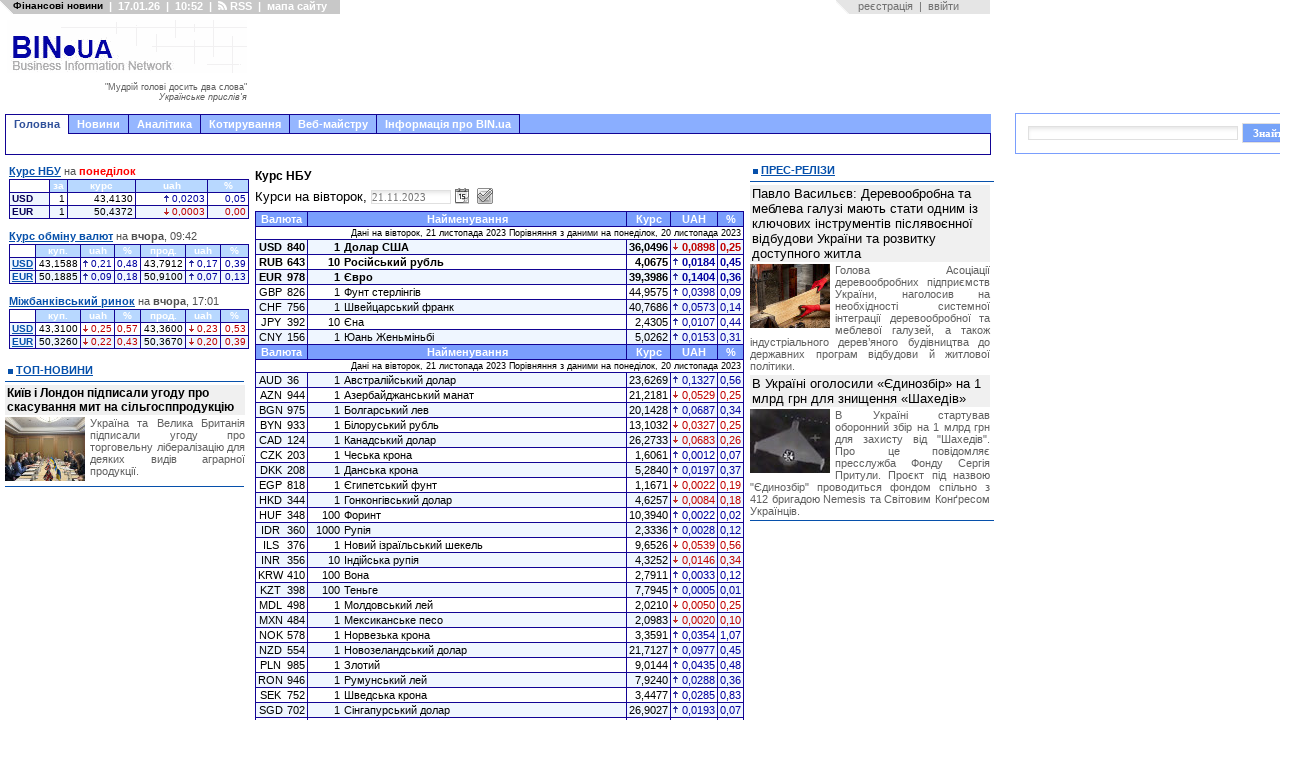

--- FILE ---
content_type: text/html; charset=windows-1251
request_url: https://bin.ua/quotations/nbu_date_21.11.2023.html
body_size: 19474
content:

<html xmlns="https://www.w3.org/1999/xhtml">
<head>

<title>Курс НБУ – офіційний курс валют   на 21 листопада 2023 </title>
<meta http-equiv="Content-Type" content="text/html; charset=windows-1251" />
<meta name="description" content="Курсы валют НБУ на сегодня установленный Национальным банком Украины для расчета налоговых обязательств." />
<meta name="keywords" content="Курс, НБУ, валют, гривны" />
<meta name="robots" content="all" />
<meta name="revisit-after" content="1 days" />

<meta name="twitter:card" content="summary_large_image" />
<meta name="twitter:description" content="Курсы валют НБУ на сегодня установленный Национальным банком Украины для расчета налоговых обязательств." />


<meta property="og:title" content="Курс НБУ – офіційний курс валют   на 21 листопада 2023 " />
<meta property="og:description" content="Курсы валют НБУ на сегодня установленный Национальным банком Украины для расчета налоговых обязательств." />


<link rel="search" type="application/opensearchdescription+xml" href="/engine/opensearch.php" title="" /><link rel="alternate" type="application/rss+xml" title="" href="/rss.xml" />

<style type="text/css" media="all">@import url(/templates/abi-r2/css/style.css);</style>
<style type="text/css" media="all">@import url(/templates/abi-r2/css/engine.css);</style>

<style type="text/css" media="all">@import url(/templates/abi-r2/css/themes/mainmenu_theme/jquery.ui.core.css);</style>
<style type="text/css" media="all">@import url(/templates/abi-r2/css/themes/mainmenu_theme/jquery.ui.theme.css);</style>
<style type="text/css" media="all">@import url(/templates/abi-r2/css/themes/mainmenu_theme/jquery.ui.tabs.css);</style>
<style type="text/css" media="all">@import url(/templates/abi-r2/css/mainmenu.css);</style>
<meta http-equiv="refresh" content="900">
<style type="text/css" media="all">@import url(/templates/abi-r2/css/themes/topicmenu_theme/jquery.ui.core.css);</style>
<style type="text/css" media="all">@import url(/templates/abi-r2/css/themes/topicmenu_theme/jquery.ui.theme.css);</style>
<style type="text/css" media="all">@import url(/templates/abi-r2/css/themes/topicmenu_theme/jquery.ui.tabs.css);</style>
<style type="text/css" media="all">@import url(/templates/abi-r2/css/topicmenu.css);</style>



<style type="text/css" media="all">@import url(/templates/abi-r2/css/themes/upmenu_theme/jquery.ui.core.css);</style>
<style type="text/css" media="all">@import url(/templates/abi-r2/css/themes/upmenu_theme/jquery.ui.theme.css);</style>
<style type="text/css" media="all">@import url(/templates/abi-r2/css/themes/upmenu_theme/jquery.ui.tabs.css);</style>
<!-- <style type="text/css" media="all">@import url(/templates/abi-r2/css/upmenu2.css);</style> -->




<style type="text/css" media="all">@import url(/templates/abi-r2/css/jscal2.css);</style>
<style type="text/css" media="all">@import url(/templates/abi-r2/css/jscal2-reduce-spacing.css);</style>


<!--[if IE 6]><link href="/templates/abi-r2/css/ie6.css" rel="stylesheet" type="text/css" /> <![endif]-->
<!--[if IE 7]><link href="/templates/abi-r2/css/ie6.css" rel="stylesheet" type="text/css" /> <![endif]-->



<script src="/templates/abi-r2/js/bookmark.js" type="text/javascript"></script>
<script src="/templates/abi-r2/js/homepage.js" type="text/javascript"></script>
<script src="/templates/abi-r2/js/gotopage.js" type="text/javascript"></script>
<script src="/templates/abi-r2/js/jquery.js" type="text/javascript"></script>
<script src="/templates/abi-r2/js/autocolumn.min.js" type="text/javascript"></script>
<script src="/templates/abi-r2/js/jquery.cookie.js" type="text/javascript"></script>
<script src="/templates/abi-r2/js/jquery.ui.core.js" type="text/javascript"></script>
<script src="/templates/abi-r2/js/jquery.ui.widget.js" type="text/javascript"></script>
<script src="/templates/abi-r2/js/jquery.ui.tabs.js" type="text/javascript"></script>

<script src="/templates/abi-r2/js/jscal2.js" type="text/javascript"></script>
<script src="/templates/abi-r2/js/jscal2-ru.js" type="text/javascript"></script>

<script type='text/javascript'><!--// <![CDATA[
    var OA_source = 'https://bin.ua';
// ]]> --></script><script type='text/javascript' src='https://opx2.bin.ua/www/delivery/spcjs.php?id=1&amp;target=_blank'></script>
<script>$.cookie("_uac_wtp","n");</script>


<link REL="SHORTCUT ICON" HREF="/favicon.ico">
<script type="text/javascript">

  var _gaq = _gaq || [];
	_gaq.push(['_setAccount', 'UA-23023388-1']);
        _gaq.push(['_setDomainName', '.bin.ua']);
	_gaq.push(['_trackPageview']);
    
  (function() {
  var ga = document.createElement('script'); ga.type = 'text/javascript'; ga.async = true;
  ga.src = ('https:' == document.location.protocol ? 'https://ssl' : 'http://www') + '.google-analytics.com/ga.js';
  var s = document.getElementsByTagName('script')[0]; s.parentNode.insertBefore(ga, s);
})();
                
</script>



<script src="/templates/abi-r2/js/adriver.core.2.js"  type="text/javascript"></script>


	
<script src="https://cdn.admixer.net/scripts3/loader2.js" async
        data-inv="//inv-nets.admixer.net/"
        data-r="single"
		data-sender="admixer"
        data-bundle="desktop"></script>

<script type='text/javascript'>
(window.globalAmlAds = window.globalAmlAds || []).push(function() {
globalAml.defineSlot({z: '4274b9b9-0140-4282-8100-d7df3d283300', ph: 'admixer_4274b9b9014042828100d7df3d283300_zone_6014_sect_1184_site_1171', i: 'inv-nets', s:'6ced9e03-1766-48c5-9f88-762e867500c2', sender: 'admixer'});
globalAml.singleRequest("admixer");});
</script>
	

<!-- u-k.net -->
<script type='text/javascript'>
  var googletag = googletag || {};
  googletag.cmd = googletag.cmd || [];
  (function() {
    var gads = document.createElement('script');
    gads.async = true;
    gads.type = 'text/javascript';
    var useSSL = 'https:' == document.location.protocol;
    gads.src = (useSSL ? 'https:' : 'http:') +
      '//www.googletagservices.com/tag/js/gpt.js';
    var node = document.getElementsByTagName('script')[0];
    node.parentNode.insertBefore(gads, node);
  })();
</script>

<script type='text/javascript'>
  googletag.cmd.push(function() {
    googletag.defineSlot('/43356090/bin.ua_300x600', [[300, 600], [300, 300], [300, 400], [300, 500]], 'div-gpt-ad-1466174982088-0').addService(googletag.pubads());
    googletag.pubads().enableSingleRequest();
    googletag.enableServices();
  });
</script>

<script type='text/javascript'>
  googletag.cmd.push(function() {
    googletag.defineSlot('/43356090/bin.ua_300x250', [300, 250], 'div-gpt-ad-1452872547537-1').addService(googletag.pubads());
    googletag.pubads().enableSingleRequest();
    googletag.enableServices();
  });
</script>










<meta name="twitter:card" content="summary_large_image" />
<meta name="twitter:site" content="@BIN_ua" />
<meta name="twitter:image" content="[xfvalue_img_fb]" />
<meta name="twitter:creator" content="@BIN_ua" />
<meta name="twitter:domain" content="BIN.ua" />



<meta property="fb:app_id" content="967754729996981"/>
<meta property="og:type" content="article" />
<meta property="og:site_name" content="BIN.ua"/>
<meta property="og:image" content="[xfvalue_img_fb]" />
<meta property="og:image:alt" content="www.BIN.ua" />






</head>
<body>
<script language="javascript" type="text/javascript">
<!--
var dle_root       = '/';

var dle_skin       = 'abi-r2';
var dle_wysiwyg    = 'no';
var quick_wysiwyg  = '0';
var menu_short     = 'Швидке редагування';
var menu_full      = 'Повне редагування';
var menu_profile   = 'Перегляд профілю';
var menu_fnews     = 'Знайти усі публікації';
var menu_fcomments = 'Знайти усі коментарі';
var menu_send      = 'Надіслати повідомлення';
var menu_uedit     = 'Адмінцентр';
var dle_req_field  = 'Заповніть всі необхідні поля';
var dle_del_agree  = 'Ви дійсно бажаєте видалити? Цю дію неможливо буде скасувати';
var dle_del_news   = 'Видалити новину';
var dle_login_hash = '';
var allow_dle_delete_news   = false;
//-->
</script>
<script type="text/javascript" src="/engine/ajax/menu.js?ver=0.1"></script>
<script type="text/javascript" src="/engine/ajax/dle_ajax.js"></script>
<div id="loading-layer" style="display:none;font-family: Verdana;font-size: 11px;width:200px;height:50px;background:#FFF;padding:10px;text-align:center;border:1px solid #000"><div style="font-weight:bold" id="loading-layer-text">Завантаження Будь ласка зачекайте...</div><br /><img src="/engine/ajax/loading.gif"  border="0" alt="" /></div>
<div id="busy_layer" style="visibility: hidden; display: block; position: absolute; left: 0px; top: 0px; width: 100%; height: 100%; background-color: gray; opacity: 0.1; -ms-filter: 'progid:DXImageTransform.Microsoft.Alpha(Opacity=10)'; filter:progid:DXImageTransform.Microsoft.Alpha(opacity=10); "></div>
<script type="text/javascript" src="/engine/ajax/js_edit.js"></script>
<div class="main">
	<!-- верхній модуль обране -->
	<div id="favorite">
		<div class="favor_l">
			<ul>
				<li><H1><small>Фінансові новини</small></H1></li>
				<li>|</li>
				<li>17.01.26</li>
				<li>|</li>
				<li>10:52</li>
				<li>|</li>
				<li><a href="/rss.html"> <img src="/templates/abi-r2/images/rsswhite.png" alt="RSS підписка" title="RSS" height="9" width="9">&nbsp;RSS</a> </li>
				<li>|</li>
				<li><a href="javascript:void(0)" id="sitemap_toggle" onfocus="this.blur()">мапа сайту</a></li>
				<script>
				</script>
			</ul>
		</div>
		<div class="favor_r">
			<ul>
<li>&nbsp;&nbsp;&nbsp;<a href="/index.php?do=register">реєстрація</a><li>
<li>|<li>
<li><a href="#" onclick="document.getElementById('login_form').style.display='block'; return false;">ввійти</a><li>
</ul>
<div id="login_form" style="z-index:999">
<div id="border">
<h3>Авторизация</h3>
<div style="margin-top:5px">
<form method="post" action="//bin.ua/quotations/nbu_date_21.11.2023.html">
<table border=0>
<tr>
<td><p class="ll_field" style="color:#757575">Ім'я&nbsp;користувача:</td><td style="width:100%"><input type="text" name="login_name" id="login" class="l_field" style="width:100%"></td>
</tr>
<tr>
<td><p class="ll_field" style="color:#757575">Пароль:</td><td style="width:100%"><input type="password" name="login_password" id="password" class="l_field" style="width:100%"></td>
</tr>
</table>
<div align="center">
<input class="bbcodes" type="submit" value="ввійти" style="cursor:pointer;padding-left:5px;padding-right:5px" onclick="document.getElementById('login_form').style.display='none'; return true;">
<input class="bbcodes" type="button" value="я забув пароль!" style="cursor:pointer;padding-left:5px;padding-right:5px" onclick="document.getElementById('login_form').style.display='none'; document.location='/index.php?do=lostpassword'; return false;">
<input class="bbcodes" type="button" value="закрити" style="cursor:pointer;padding-left:5px;padding-right:5px" onclick="document.getElementById('login_form').style.display='none'; return false;">
<input name="login" type="hidden" id="login" value="submit">
</div>
</form>
</div>
</div>
</div>
		</div>
	</div>
	<!-- кінець //верхній модуль обране//кінець -->
		<div id="sitemap" style="position:absolute;left:-10000px;display:block">
	<p class="sm_pl1"><a href="/news/" title="Останні новини України онлайн">Новини</a>
    <p class="sm_pl2"><a href="/top/" title="Новини України головне">Топ-новини</a>
    <p class="sm_pl2"><a href="/finance/" title="Фінансові новини">Фінансові новини</a>
        <p class="sm_pl3"><a href="/finance/finances/" title="Новини фінансового світу">Фінанси</a>
        <p class="sm_pl3"><a href="/finance/banking/" title="Новини банків">Банки та банківські технології</a>
        <p class="sm_pl3"><a href="/finance/insurance/" title="Страхування в Україні. Новини страхування">Страхування</a>

    <p class="sm_pl2"><a href="/news/economics/" title="Економічні новини">Новини економіки</a> 
        <p class="sm_pl3"><a href="/news/economics/economic/" title="Економіка України прогноз. ВВП">Економіка</a> 
        <p class="sm_pl3"><a href="/news/economics/faec/" title="Новини ПЕК. Ціни на газ. Тарифи на електроенергію">ПЕК (газ та електроенергія)</a> 
        <p class="sm_pl3"><a href="/news/economics/oilandgas/" title="Прогноз цін на пальне. Нафта, автогаз, бензин">Нафта, бензин, автогаз</a> 
        <p class="sm_pl3"><a href="/news/economics/aic/" title="Новини сільського господарства">Агропромисловий комплекс</a> 
        <p class="sm_pl3"><a href="/news/economics/laws/" title="Новина законодавства">Право</a> 


    <p class="sm_pl2"><a href="/news/foreign/" title="Закордонні новини. Міжнародна політика та економіка">Міжнародні новини</a>
    <p class="sm_pl2"><a href="/news/regional/" title="Новини України">Україна</a>
    <p class="sm_pl2"><a href="/news/politics/" title="Політичні новини">Політика</a>
    <p class="sm_pl2"><a href="/news/interesting/" title="Корисні та цікаві новини">Бізнес</a>
        <p class="sm_pl3"><a href="/news/interesting/useful/" title="Новини бізнесу, маркетингу та реклами">Бізнес</a>
        <p class="sm_pl3"><a href="/news/interesting/it/" title="Новини IT">Новини IT</a>
        <p class="sm_pl3"><a href="/news/interesting/auto/" title="Кораблі. Автомобілі. Авіація">Транспорт</a>
<p class="sm_pl1"><a href="/analytics/" title="Аналітичні статті">Аналітика</a>
    <p class="sm_pl2"><a href="/analytics/finance-a/" title="Аналітика: Фінанси">Фінанси</a>
    <p class="sm_pl2"><a href="/analytics/economic-a/" title="Аналітика: Економіка">Економіка</a>
    <p class="sm_pl2"><a href="/analytics/faec-a/" title="Аналітика: ПЕК">ПЕК (газ та електроенергія)</a>
    <p class="sm_pl2"><a href="/analytics/oilandgas-a/" title="Прогноз цін на пальне. Прогнози видобутку нафти">Нафта, бензин, автогаз</a>
    <p class="sm_pl2"><a href="/analytics/aic-a/" title="Аналітика: АПК">Агропромисловий ринок</a>
    <p class="sm_pl2"><a href="/analytics/political-a/" title="Політична аналітика">Політика
    <p class="sm_pl2"><a href="/analytics/world-a/" title="Міжнародна аналітика">Міжнародна аналітика</a>
    <p class="sm_pl2"><a href="/analytics/useful-a/" title="Цікаві та корисні статті">Бізнес</a>
<p class="sm_pl1"><a href="/press-releases/" title="Прес-релізи">Прес-релізи</a>
<p class="sm_pl1"><a href="/companies/" title="Новини та показники розвитку підприємств">Новини компаній</a>
<p class="sm_pl1">Корирування
    <p class="sm_pl2"><a href="/kurs-nbu.html" title="Курс НБУ – офіційний курс валют">Курс НБУ
    <p class="sm_pl2"><a href="/kurs-valut.html" title="Курс валют Україна – курс гривні, обмін валют">Курс валют</a>
        
        <p class="sm_pl3"><a href="/kurs-dollara.html" title="Курс долара до гривні. Міжбанківський курс долара. НБУ, обмін">Курс долара</a>
        <p class="sm_pl3"><a href="/kurs-evro.html" title="Курс євро до гривні. Міжбанківський курс євро. Обмін, НБУ">Курс євро</a>
        <p class="sm_pl3"><a href="/quotations/cash_date_17.01.2026_1010.html" title="Курс фунта до гривні. Обмін, НБУ">Курс британського фунта</a>
        <p class="sm_pl3"><a href="/quotations/cash_date_17.01.2026_1014.html" title="Курс франка до гривні. Обмін, НБУ">Курс швейцарського франка</a>
        <p class="sm_pl3"><a href="/quotations/cash_date_17.01.2026_1015.html" title="Курс канадського долара до гривні. Обмін, НБУ">Курс канадського долара</a>
    <p class="sm_pl2"><a href="/mezhbank.html" title="Курс міжбанк – котирування валют. Міжбанківський курс валют">Міжбанк</a>
<p class="sm_pl1">Веб-майстру
    <p class="sm_pl2"><a href="/informers/informers.html" title="Інформери для сайту. Коди інформерів. HTML">Інформери</a>
        <p class="sm_pl3"><a href="/informers/informers.html#nbu" title="Інформер курс НБУ">Інформер курсів НБУ</a>
        <p class="sm_pl3"><a href="/informers/informers.html#cash" title="Інформер курс валют">Інформер курс обміну валют</a>
        <p class="sm_pl3"><a href="/informers/informers.html#forex" title="Інформер курс валют на міжбанку">Інформер міжбанківські курси</a>
    <p class="sm_pl2"><a href="/informers/charts.html" title="Інформери. Графіки валют">Графіки</a>
        <p class="sm_pl3"><a href="/informers/charts.html#nbu" title="Інформер. Графік курс НБУ">Графік курсів валют НБУ</a>
        <p class="sm_pl3"><a href="/informers/charts.html#cash" title="Інформер. Графік курс валют">Графік курс обміну валют</a>
        <p class="sm_pl3"><a href="/informers/charts.html#forex" title="Інформер. Графік міжбанк">Графік міжбанківській курс</a>
    <p class="sm_pl2"><a href="/informers/export.html" title="Інформер новостійний. Код експорту новин на сайт. HTML">Експорт новин</a>
<p class="sm_pl1">Інформація про BIN.ua
    <p class="sm_pl2"><a href="/agency/about.html" title="Інформація про сайт BIN.ua">Про сайт BIN.ua</a>
    <p class="sm_pl2"><a href="/agency/adv.html" title="Вартість реклами на сайті BIN.ua">Реклама на сайті</a>
    <p class="sm_pl2"><a href="/agency/feedback.html" title="Форма зворотнього зв'язку">Контакти</a>
    <p class="sm_pl2"><a href="/maillist.html?p=subscribe&email=%D0%B2%D0%B0%D1%88+e-mail" title="Управління підпискою">Підписка на новини</a>
	</div>
	<script src="/templates/abi-r2/js/sitemap.js"></script>

	

 


	<!-- логотип з рекламою -->
	<div id="hd">
	
		<div class="logo" style="margin-top: 5px">
			<table cellspacing="0" cellpadding="0" border="0" style="height:90px; width:240px;margin:0"><tr><td style="height:53px">
			<a href="/" onfocus="this.blur()"><img src="/templates/abi-r2/images-a/logo-r4-f.png" alt="" title="Головна" width="240" height="53" /></a><br>
			<td><tr>
			<tr><td id="motd" style="height:37px; vertical-align:center; text-align:right; color:#606060; font-size:9px; cursor:pointer" title="Новий афоризм">
			"Мудрій голові досить два слова"<br><i>Українське прислів&apos;я</i>
			</td></tr></table>
			<script src="/templates/abi-r2/js/motd.js"></script>
		</div>
		
		<div class="head_ads" style="float:left">
			
			<div style="position:absolute; background-color: white; width:730px; height:90px; top:5px; border: 0px solid black; overflow: hidden; margin-left: 8px">
<noindex>
<script async src="//pagead2.googlesyndication.com/pagead/js/adsbygoogle.js"></script> 
<ins class="adsbygoogle"
     style="display:inline-block;width:728px;height:90px"
          data-ad-client="ca-pub-6911384511695671"
               data-ad-slot="2238345148"></ins>
               <script>
               (adsbygoogle = window.adsbygoogle || []).push({});
               </script>
</noindex>
</div> 

		</div>
		
	</div>
	<!-- кінець//логотип з рекламою //кінець-->

	
	<!-- верхнє меню -->
	<!-- beg mainmenu -->
<div class="mainmenu_theme">
<div id="tabs" class="ui-tabs ui-widget ui-widget-content ui-corner-all">
	<ul class="ui-tabs-nav ui-helper-reset ui-helper-clearfix ui-widget-header ui-corner-all">
		<li class="ui-state-default ui-corner-top ui-tabs-selected ui-state-active"><a id="mm_link1" href="#mm_tab1" style="cursor:pointer" onfocus="this.blur()">Головна</a></li>
		<li style="border-left:0;border-color:#120394"><a id="mm_link2" href="#mm_tab2" style="cursor:pointer" onfocus="this.blur()">Новини</a></li>
		<li style="border-left:0;border-color:#120394"><a id="mm_link3" href="#mm_tab3" style="cursor:pointer" onfocus="this.blur()">Аналітика</a></li>
		<li style="border-left:0;border-color:#120394"><a href="#mm_tab4" onfocus="this.blur()">Котирування</a></li>
		<li style="border-left:0;border-color:#120394"><a href="#mm_tab8" onfocus="this.blur()">Веб-майстру</a></li>
		<li style="border-left:0;border-color:#120394"><a href="#mm_tab9" onfocus="this.blur()">Інформація про BIN.ua</a></li>

			
	</ul>
        <script>$('#mm_link1').click(function(){this.blur();location.href='/';});</script>
        <script>$('#mm_link2').click(function(){this.blur();location.href='/news/';});</script>
        <script>$('#mm_link3').click(function(){this.blur();location.href='/analytics/';});</script>

	<div id="mm_tab1" class="ui-tabs-panel ui-widget-content ui-corner-bottom">
	<!-- google --> 
		<a href="/" onfocus="this.blur()">&nbsp;</a>
        </div>
	<div id="mm_tab2" class="ui-tabs-hide">
                <a href="/news/finance/" onfocus="this.blur()">Фінанси</a>
                &nbsp;&nbsp;&nbsp;<a href="/news/economics/" onfocus="this.blur()">Економіка</a>
                &nbsp;&nbsp;&nbsp;<a href="/news/foreign/" onfocus="this.blur()">Міжнародні новини</a>
                &nbsp;&nbsp;&nbsp;<a href="/news/regional/" onfocus="this.blur()">Україна</a>
                &nbsp;&nbsp;&nbsp;<a href="/news/politics/" onfocus="this.blur()">Політика</a>
                &nbsp;&nbsp;&nbsp;<a href="/news/interesting/" onfocus="this.blur()">Бізнес</a>
		&nbsp;&nbsp;&nbsp;&nbsp;&nbsp;&nbsp;&nbsp;<a href="/companies/" onfocus="this.blur()">Новини компаній</a>
                &nbsp;&nbsp;&nbsp;&nbsp;&nbsp;&nbsp;&nbsp;<a href="/news/" onfocus="this.blur()">&raquo;&raquo;</a>
                </div>
	<div id="mm_tab3" class="ui-tabs-hide">
	        <a href="/analytics/finance-a/" onfocus="this.blur()">Фінанси</a>
                &nbsp;&nbsp;&nbsp;<a href="/analytics/economic-a/" onfocus="this.blur()">Економіка</a>
                &nbsp;&nbsp;&nbsp;<a href="/analytics/world-a/" onfocus="this.blur()">World</a>
                &nbsp;&nbsp;&nbsp;<a href="/analytics/political-a/" onfocus="this.blur()">Політика</a>
                &nbsp;&nbsp;&nbsp;<a href="/analytics/faec-a/" onfocus="this.blur()">ПЕК</a>
                &nbsp;&nbsp;&nbsp;<a href="/analytics/oilandgas-a/" onfocus="this.blur()">Нафта, бензин, автогаз</a>
                &nbsp;&nbsp;&nbsp;<a href="/analytics/aic-a/" onfocus="this.blur()">АПК</a>
                &nbsp;&nbsp;&nbsp;<a href="/analytics/useful-a/" onfocus="this.blur()">Бізнес</a>
                &nbsp;&nbsp;&nbsp;<a href="/analytics/" onfocus="this.blur()">&raquo;&raquo;</a>                
                </div>
	<div id="mm_tab4" class="ui-tabs-hide">
		                &nbsp;&nbsp;<a href="/kurs-nbu.html" onfocus="this.blur()">Курси НБУ</a>,
		&nbsp;<a href="/kurs-valut.html" onfocus="this.blur()">Обмін валют</a>,
		&nbsp;<a href="/mezhbank.html" onfocus="this.blur()">Міжбанк</a>
		          </div>        
	<div id="mm_tab8" class="ui-tabs-hide">
                <a href="/informers/informers.html" onfocus="this.blur()">Інформери</a>
		&nbsp;&nbsp;&nbsp;<a href="/informers/charts.html" onfocus="this.blur()">Графіки</a>
		&nbsp;&nbsp;&nbsp;<a href="/informers/export.html" onfocus="this.blur()">Експорт новин</a>
	                </div>
	<div id="mm_tab9" class="ui-tabs-hide">
                <a href="/agency/about.html" onfocus="this.blur()">Про сайт BIN.ua</a>
		&nbsp;&nbsp;&nbsp;<a href="/agency/adv.html" onfocus="this.blur()">Реклама на сайті</a>
		&nbsp;&nbsp;&nbsp;<a href="/agency/feedback.html" onfocus="this.blur()">Контакти</a>
                </div>
	
</div>
</div>
<script>
$(function() {
	$("#tabs").tabs({
                    event: 'mouseover',
                    fx: { opacity: 'show', duration: 200 },
                    cookie: {
			// store cookie for a day, without, it would be a session cookie
			// expires: 1
		        }
                    });
});
</script>
<!-- end mainmenu -->

	<!-- кінець//верхнє меню//кінець -->
	
	<!-- рекламний блок -->
	

	<!-- центральний блок -->
	
	<div id="bd">
		<div id="mid">
		<div id="rid">
			<div id="centrroot">
				<div id="centrright">
				
					<!-- те що по центру-->
					<div id="center">
						<!-- реклама-->
					
					<div style="margin: 0 4px 7px 4px; background: #ffffff">
<center>

<div style="width:468px; height:00px; background: white;border: 0px solid black;overflow:hidden">
<noindex>

</noindex>
</div>

</center>
</div>
						
												
						<!--блок новин-->
						<div class="mainnews">

						
						
						

						<p style="text-align:left"></p>

						
						

						    <span id='dle-info'></span>
						    <div id='dle-content'><!--print-->
<div style="margin-bottom: 5px"><h1>Курс НБУ</h1></div>


<div style="margin-bottom: 5px"><!--print--> 
<!--/print-->
<form id="f_form" action="/quotations/nbu_date_redirect.php" method="post">
<p class="nbu_quotations" style="margin-bottom: 5px">Курси на вівторок,
<input id="f_date" name="date" class="textin" type="text" value="21.11.2023" style="width:80px"><img id="cal_button" src="/templates/abi/images-abi/cal16x16.png" style="vertical-align: text-bottom; margin-left: 3px; cursor:pointer">
<input type="image" src="/templates/abi/images-abi/sub16x16.png" height="16" width="16" border="0" style="vertical-align: text-bottom; margin-left: 3px" alt="Submit">
</form>
 
<script>
function on_date_select() {
    fid=document.getElementById('f_form');
    fid.submit();
    }
Calendar.setup({
    trigger    : "cal_button",
    inputField : "f_date",
    weekNumbers: true,
    dateFormat : "%d.%m.%Y",
    reverseWheel: true,
    selection  : 20231121,
    date       : 20231121,    
    min        : 19960902,
    max        : 20260119,
    onSelect   : function() { this.hide(); on_date_select(); }
    });
</script>

<!--print-->
<!--print! 
<p>Запрошены данные на вівторок,
21.11.2023.
<p style="margin-top:5px;">
-->
<table class="nbu_quotations">



<tr>
<td colspan="2" class="head"><b>Валюта</b></td>
<td colspan="2" class="head"><b>Найменування</b></td>
<td class="head"><b>Курс</b></td>
<td colspan="2" class="head"><b>UAH</b></td>
<td class="head"><b>%</b></td>
</tr>


<tr><td colspan="8" align="right" style="font-size: 80%"><p class="nbu_quotations" style="text-align: right">&nbsp;Дані на вівторок,
21 листопада 2023
Порівняння з даними на понеділок,
20 листопада 2023
</td></tr>
<tr>
<td class="even" align="center" style="border-right-style: none"><b>USD</b></td>
<td class="even" align="left" style="border-left-style: none"> <b>840</b></td>
<td class="even" align="right" style="border-right-style: none"><b>1</b></td>
<td class="even" align="left" style="border-left-style: none" width="100%"> <b>Долар США</b></td>
<td class="even" align="right"><b>36,0496</b></td>
<td class="even" align="right" style="border-right-style: none"><b><img src="/templates/abi/images-abi/a_dn.gif" width="5" height="7" border="0"></b></td>
<td class="even" align="right" style="border-left-style: none"><b><span class="down">0,0898</span></b></td>
<td class="even" align="right"><b><span class="down">0,25</span></b></td>
</tr>
<tr>
<td  align="center" style="border-right-style: none"><b>RUB</b></td>
<td  align="left" style="border-left-style: none"> <b>643</b></td>
<td  align="right" style="border-right-style: none"><b>10</b></td>
<td  align="left" style="border-left-style: none" width="100%"> <b>Російський рубль</b></td>
<td  align="right"><b>4,0675</b></td>
<td  align="right" style="border-right-style: none"><b><img src="/templates/abi/images-abi/a_up.gif" width="5" height="7" border="0"></b></td>
<td  align="right" style="border-left-style: none"><b><span class="up">0,0184</span></b></td>
<td  align="right"><b><span class="up">0,45</span></b></td>
</tr>
<tr>
<td class="even" align="center" style="border-right-style: none"><b>EUR</b></td>
<td class="even" align="left" style="border-left-style: none"> <b>978</b></td>
<td class="even" align="right" style="border-right-style: none"><b>1</b></td>
<td class="even" align="left" style="border-left-style: none" width="100%"> <b>Євро</b></td>
<td class="even" align="right"><b>39,3986</b></td>
<td class="even" align="right" style="border-right-style: none"><b><img src="/templates/abi/images-abi/a_up.gif" width="5" height="7" border="0"></b></td>
<td class="even" align="right" style="border-left-style: none"><b><span class="up">0,1404</span></b></td>
<td class="even" align="right"><b><span class="up">0,36</span></b></td>
</tr>
<tr>
<td  align="center" style="border-right-style: none">GBP</td>
<td  align="left" style="border-left-style: none"> 826</td>
<td  align="right" style="border-right-style: none">1</td>
<td  align="left" style="border-left-style: none" width="100%"> Фунт стерлінгів</td>
<td  align="right">44,9575</td>
<td  align="right" style="border-right-style: none"><img src="/templates/abi/images-abi/a_up.gif" width="5" height="7" border="0"></td>
<td  align="right" style="border-left-style: none"><span class="up">0,0398</span></td>
<td  align="right"><span class="up">0,09</span></td>
</tr>
<tr>
<td class="even" align="center" style="border-right-style: none">CHF</td>
<td class="even" align="left" style="border-left-style: none"> 756</td>
<td class="even" align="right" style="border-right-style: none">1</td>
<td class="even" align="left" style="border-left-style: none" width="100%"> Швейцарський франк</td>
<td class="even" align="right">40,7686</td>
<td class="even" align="right" style="border-right-style: none"><img src="/templates/abi/images-abi/a_up.gif" width="5" height="7" border="0"></td>
<td class="even" align="right" style="border-left-style: none"><span class="up">0,0573</span></td>
<td class="even" align="right"><span class="up">0,14</span></td>
</tr>
<tr>
<td  align="center" style="border-right-style: none">JPY</td>
<td  align="left" style="border-left-style: none"> 392</td>
<td  align="right" style="border-right-style: none">10</td>
<td  align="left" style="border-left-style: none" width="100%"> Єна</td>
<td  align="right">2,4305</td>
<td  align="right" style="border-right-style: none"><img src="/templates/abi/images-abi/a_up.gif" width="5" height="7" border="0"></td>
<td  align="right" style="border-left-style: none"><span class="up">0,0107</span></td>
<td  align="right"><span class="up">0,44</span></td>
</tr>
<tr>
<td class="even" align="center" style="border-right-style: none">CNY</td>
<td class="even" align="left" style="border-left-style: none"> 156</td>
<td class="even" align="right" style="border-right-style: none">1</td>
<td class="even" align="left" style="border-left-style: none" width="100%"> Юань Женьміньбі</td>
<td class="even" align="right">5,0262</td>
<td class="even" align="right" style="border-right-style: none"><img src="/templates/abi/images-abi/a_up.gif" width="5" height="7" border="0"></td>
<td class="even" align="right" style="border-left-style: none"><span class="up">0,0153</span></td>
<td class="even" align="right"><span class="up">0,31</span></td>
</tr>


<tr>
<td colspan="2" class="head"><b>Валюта</b></td>
<td colspan="2" class="head"><b>Найменування</b></td>
<td class="head"><b>Курс</b></td>
<td colspan="2" class="head"><b>UAH</b></td>
<td class="head"><b>%</b></td>
</tr>


<tr><td colspan="8" align="right" style="font-size: 80%"><p class="nbu_quotations" style="text-align: right">&nbsp;Дані на вівторок,
21 листопада 2023
Порівняння з даними на понеділок,
20 листопада 2023
</td></tr>
<tr>
<td class="even" align="center" style="border-right-style: none">AUD</td>
<td class="even" align="left" style="border-left-style: none"> 36</td>
<td class="even" align="right" style="border-right-style: none">1</td>
<td class="even" align="left" style="border-left-style: none" width="100%"> Австралійський долар</td>
<td class="even" align="right">23,6269</td>
<td class="even" align="right" style="border-right-style: none"><img src="/templates/abi/images-abi/a_up.gif" width="5" height="7" border="0"></td>
<td class="even" align="right" style="border-left-style: none"><span class="up">0,1327</span></td>
<td class="even" align="right"><span class="up">0,56</span></td>
</tr>
<tr>
<td  align="center" style="border-right-style: none">AZN</td>
<td  align="left" style="border-left-style: none"> 944</td>
<td  align="right" style="border-right-style: none">1</td>
<td  align="left" style="border-left-style: none" width="100%"> Азербайджанський манат</td>
<td  align="right">21,2181</td>
<td  align="right" style="border-right-style: none"><img src="/templates/abi/images-abi/a_dn.gif" width="5" height="7" border="0"></td>
<td  align="right" style="border-left-style: none"><span class="down">0,0529</span></td>
<td  align="right"><span class="down">0,25</span></td>
</tr>
<tr>
<td class="even" align="center" style="border-right-style: none">BGN</td>
<td class="even" align="left" style="border-left-style: none"> 975</td>
<td class="even" align="right" style="border-right-style: none">1</td>
<td class="even" align="left" style="border-left-style: none" width="100%"> Болгарський лев</td>
<td class="even" align="right">20,1428</td>
<td class="even" align="right" style="border-right-style: none"><img src="/templates/abi/images-abi/a_up.gif" width="5" height="7" border="0"></td>
<td class="even" align="right" style="border-left-style: none"><span class="up">0,0687</span></td>
<td class="even" align="right"><span class="up">0,34</span></td>
</tr>
<tr>
<td  align="center" style="border-right-style: none">BYN</td>
<td  align="left" style="border-left-style: none"> 933</td>
<td  align="right" style="border-right-style: none">1</td>
<td  align="left" style="border-left-style: none" width="100%"> Білоруський рубль</td>
<td  align="right">13,1032</td>
<td  align="right" style="border-right-style: none"><img src="/templates/abi/images-abi/a_dn.gif" width="5" height="7" border="0"></td>
<td  align="right" style="border-left-style: none"><span class="down">0,0327</span></td>
<td  align="right"><span class="down">0,25</span></td>
</tr>
<tr>
<td class="even" align="center" style="border-right-style: none">CAD</td>
<td class="even" align="left" style="border-left-style: none"> 124</td>
<td class="even" align="right" style="border-right-style: none">1</td>
<td class="even" align="left" style="border-left-style: none" width="100%"> Канадський долар</td>
<td class="even" align="right">26,2733</td>
<td class="even" align="right" style="border-right-style: none"><img src="/templates/abi/images-abi/a_dn.gif" width="5" height="7" border="0"></td>
<td class="even" align="right" style="border-left-style: none"><span class="down">0,0683</span></td>
<td class="even" align="right"><span class="down">0,26</span></td>
</tr>
<tr>
<td  align="center" style="border-right-style: none">CZK</td>
<td  align="left" style="border-left-style: none"> 203</td>
<td  align="right" style="border-right-style: none">1</td>
<td  align="left" style="border-left-style: none" width="100%"> Чеська крона</td>
<td  align="right">1,6061</td>
<td  align="right" style="border-right-style: none"><img src="/templates/abi/images-abi/a_up.gif" width="5" height="7" border="0"></td>
<td  align="right" style="border-left-style: none"><span class="up">0,0012</span></td>
<td  align="right"><span class="up">0,07</span></td>
</tr>
<tr>
<td class="even" align="center" style="border-right-style: none">DKK</td>
<td class="even" align="left" style="border-left-style: none"> 208</td>
<td class="even" align="right" style="border-right-style: none">1</td>
<td class="even" align="left" style="border-left-style: none" width="100%"> Данська крона</td>
<td class="even" align="right">5,2840</td>
<td class="even" align="right" style="border-right-style: none"><img src="/templates/abi/images-abi/a_up.gif" width="5" height="7" border="0"></td>
<td class="even" align="right" style="border-left-style: none"><span class="up">0,0197</span></td>
<td class="even" align="right"><span class="up">0,37</span></td>
</tr>
<tr>
<td  align="center" style="border-right-style: none">EGP</td>
<td  align="left" style="border-left-style: none"> 818</td>
<td  align="right" style="border-right-style: none">1</td>
<td  align="left" style="border-left-style: none" width="100%"> Єгипетський фунт</td>
<td  align="right">1,1671</td>
<td  align="right" style="border-right-style: none"><img src="/templates/abi/images-abi/a_dn.gif" width="5" height="7" border="0"></td>
<td  align="right" style="border-left-style: none"><span class="down">0,0022</span></td>
<td  align="right"><span class="down">0,19</span></td>
</tr>
<tr>
<td class="even" align="center" style="border-right-style: none">HKD</td>
<td class="even" align="left" style="border-left-style: none"> 344</td>
<td class="even" align="right" style="border-right-style: none">1</td>
<td class="even" align="left" style="border-left-style: none" width="100%"> Гонконгівський долар</td>
<td class="even" align="right">4,6257</td>
<td class="even" align="right" style="border-right-style: none"><img src="/templates/abi/images-abi/a_dn.gif" width="5" height="7" border="0"></td>
<td class="even" align="right" style="border-left-style: none"><span class="down">0,0084</span></td>
<td class="even" align="right"><span class="down">0,18</span></td>
</tr>
<tr>
<td  align="center" style="border-right-style: none">HUF</td>
<td  align="left" style="border-left-style: none"> 348</td>
<td  align="right" style="border-right-style: none">100</td>
<td  align="left" style="border-left-style: none" width="100%"> Форинт</td>
<td  align="right">10,3940</td>
<td  align="right" style="border-right-style: none"><img src="/templates/abi/images-abi/a_up.gif" width="5" height="7" border="0"></td>
<td  align="right" style="border-left-style: none"><span class="up">0,0022</span></td>
<td  align="right"><span class="up">0,02</span></td>
</tr>
<tr>
<td class="even" align="center" style="border-right-style: none">IDR</td>
<td class="even" align="left" style="border-left-style: none"> 360</td>
<td class="even" align="right" style="border-right-style: none">1000</td>
<td class="even" align="left" style="border-left-style: none" width="100%"> Рупія</td>
<td class="even" align="right">2,3336</td>
<td class="even" align="right" style="border-right-style: none"><img src="/templates/abi/images-abi/a_up.gif" width="5" height="7" border="0"></td>
<td class="even" align="right" style="border-left-style: none"><span class="up">0,0028</span></td>
<td class="even" align="right"><span class="up">0,12</span></td>
</tr>
<tr>
<td  align="center" style="border-right-style: none">ILS</td>
<td  align="left" style="border-left-style: none"> 376</td>
<td  align="right" style="border-right-style: none">1</td>
<td  align="left" style="border-left-style: none" width="100%"> Новий ізраїльський шекель</td>
<td  align="right">9,6526</td>
<td  align="right" style="border-right-style: none"><img src="/templates/abi/images-abi/a_dn.gif" width="5" height="7" border="0"></td>
<td  align="right" style="border-left-style: none"><span class="down">0,0539</span></td>
<td  align="right"><span class="down">0,56</span></td>
</tr>
<tr>
<td class="even" align="center" style="border-right-style: none">INR</td>
<td class="even" align="left" style="border-left-style: none"> 356</td>
<td class="even" align="right" style="border-right-style: none">10</td>
<td class="even" align="left" style="border-left-style: none" width="100%"> Індійська рупія</td>
<td class="even" align="right">4,3252</td>
<td class="even" align="right" style="border-right-style: none"><img src="/templates/abi/images-abi/a_dn.gif" width="5" height="7" border="0"></td>
<td class="even" align="right" style="border-left-style: none"><span class="down">0,0146</span></td>
<td class="even" align="right"><span class="down">0,34</span></td>
</tr>
<tr>
<td  align="center" style="border-right-style: none">KRW</td>
<td  align="left" style="border-left-style: none"> 410</td>
<td  align="right" style="border-right-style: none">100</td>
<td  align="left" style="border-left-style: none" width="100%"> Вона</td>
<td  align="right">2,7911</td>
<td  align="right" style="border-right-style: none"><img src="/templates/abi/images-abi/a_up.gif" width="5" height="7" border="0"></td>
<td  align="right" style="border-left-style: none"><span class="up">0,0033</span></td>
<td  align="right"><span class="up">0,12</span></td>
</tr>
<tr>
<td class="even" align="center" style="border-right-style: none">KZT</td>
<td class="even" align="left" style="border-left-style: none"> 398</td>
<td class="even" align="right" style="border-right-style: none">100</td>
<td class="even" align="left" style="border-left-style: none" width="100%"> Теньге</td>
<td class="even" align="right">7,7945</td>
<td class="even" align="right" style="border-right-style: none"><img src="/templates/abi/images-abi/a_up.gif" width="5" height="7" border="0"></td>
<td class="even" align="right" style="border-left-style: none"><span class="up">0,0005</span></td>
<td class="even" align="right"><span class="up">0,01</span></td>
</tr>
<tr>
<td  align="center" style="border-right-style: none">MDL</td>
<td  align="left" style="border-left-style: none"> 498</td>
<td  align="right" style="border-right-style: none">1</td>
<td  align="left" style="border-left-style: none" width="100%"> Молдовський лей</td>
<td  align="right">2,0210</td>
<td  align="right" style="border-right-style: none"><img src="/templates/abi/images-abi/a_dn.gif" width="5" height="7" border="0"></td>
<td  align="right" style="border-left-style: none"><span class="down">0,0050</span></td>
<td  align="right"><span class="down">0,25</span></td>
</tr>
<tr>
<td class="even" align="center" style="border-right-style: none">MXN</td>
<td class="even" align="left" style="border-left-style: none"> 484</td>
<td class="even" align="right" style="border-right-style: none">1</td>
<td class="even" align="left" style="border-left-style: none" width="100%"> Мексиканське песо</td>
<td class="even" align="right">2,0983</td>
<td class="even" align="right" style="border-right-style: none"><img src="/templates/abi/images-abi/a_dn.gif" width="5" height="7" border="0"></td>
<td class="even" align="right" style="border-left-style: none"><span class="down">0,0020</span></td>
<td class="even" align="right"><span class="down">0,10</span></td>
</tr>
<tr>
<td  align="center" style="border-right-style: none">NOK</td>
<td  align="left" style="border-left-style: none"> 578</td>
<td  align="right" style="border-right-style: none">1</td>
<td  align="left" style="border-left-style: none" width="100%"> Норвезька крона</td>
<td  align="right">3,3591</td>
<td  align="right" style="border-right-style: none"><img src="/templates/abi/images-abi/a_up.gif" width="5" height="7" border="0"></td>
<td  align="right" style="border-left-style: none"><span class="up">0,0354</span></td>
<td  align="right"><span class="up">1,07</span></td>
</tr>
<tr>
<td class="even" align="center" style="border-right-style: none">NZD</td>
<td class="even" align="left" style="border-left-style: none"> 554</td>
<td class="even" align="right" style="border-right-style: none">1</td>
<td class="even" align="left" style="border-left-style: none" width="100%"> Новозеландський долар</td>
<td class="even" align="right">21,7127</td>
<td class="even" align="right" style="border-right-style: none"><img src="/templates/abi/images-abi/a_up.gif" width="5" height="7" border="0"></td>
<td class="even" align="right" style="border-left-style: none"><span class="up">0,0977</span></td>
<td class="even" align="right"><span class="up">0,45</span></td>
</tr>
<tr>
<td  align="center" style="border-right-style: none">PLN</td>
<td  align="left" style="border-left-style: none"> 985</td>
<td  align="right" style="border-right-style: none">1</td>
<td  align="left" style="border-left-style: none" width="100%"> Злотий</td>
<td  align="right">9,0144</td>
<td  align="right" style="border-right-style: none"><img src="/templates/abi/images-abi/a_up.gif" width="5" height="7" border="0"></td>
<td  align="right" style="border-left-style: none"><span class="up">0,0435</span></td>
<td  align="right"><span class="up">0,48</span></td>
</tr>
<tr>
<td class="even" align="center" style="border-right-style: none">RON</td>
<td class="even" align="left" style="border-left-style: none"> 946</td>
<td class="even" align="right" style="border-right-style: none">1</td>
<td class="even" align="left" style="border-left-style: none" width="100%"> Румунський лей</td>
<td class="even" align="right">7,9240</td>
<td class="even" align="right" style="border-right-style: none"><img src="/templates/abi/images-abi/a_up.gif" width="5" height="7" border="0"></td>
<td class="even" align="right" style="border-left-style: none"><span class="up">0,0288</span></td>
<td class="even" align="right"><span class="up">0,36</span></td>
</tr>
<tr>
<td  align="center" style="border-right-style: none">SEK</td>
<td  align="left" style="border-left-style: none"> 752</td>
<td  align="right" style="border-right-style: none">1</td>
<td  align="left" style="border-left-style: none" width="100%"> Шведська крона</td>
<td  align="right">3,4477</td>
<td  align="right" style="border-right-style: none"><img src="/templates/abi/images-abi/a_up.gif" width="5" height="7" border="0"></td>
<td  align="right" style="border-left-style: none"><span class="up">0,0285</span></td>
<td  align="right"><span class="up">0,83</span></td>
</tr>
<tr>
<td class="even" align="center" style="border-right-style: none">SGD</td>
<td class="even" align="left" style="border-left-style: none"> 702</td>
<td class="even" align="right" style="border-right-style: none">1</td>
<td class="even" align="left" style="border-left-style: none" width="100%"> Сінгапурський долар</td>
<td class="even" align="right">26,9027</td>
<td class="even" align="right" style="border-right-style: none"><img src="/templates/abi/images-abi/a_up.gif" width="5" height="7" border="0"></td>
<td class="even" align="right" style="border-left-style: none"><span class="up">0,0193</span></td>
<td class="even" align="right"><span class="up">0,07</span></td>
</tr>
<tr>
<td  align="center" style="border-right-style: none">TRY</td>
<td  align="left" style="border-left-style: none"> 949</td>
<td  align="right" style="border-right-style: none">1</td>
<td  align="left" style="border-left-style: none" width="100%"> Турецька ліра</td>
<td  align="right">1,2532</td>
<td  align="right" style="border-right-style: none"><img src="/templates/abi/images-abi/a_dn.gif" width="5" height="7" border="0"></td>
<td  align="right" style="border-left-style: none"><span class="down">0,0063</span></td>
<td  align="right"><span class="down">0,50</span></td>
</tr>
<tr>
<td class="even" align="center" style="border-right-style: none">XDR</td>
<td class="even" align="left" style="border-left-style: none"> 960</td>
<td class="even" align="right" style="border-right-style: none">1</td>
<td class="even" align="left" style="border-left-style: none" width="100%"> СПЗ (спеціальні права запозичення)</td>
<td class="even" align="right">47,9987</td>
<td class="even" align="right" style="border-right-style: none"><img src="/templates/abi/images-abi/a_up.gif" width="5" height="7" border="0"></td>
<td class="even" align="right" style="border-left-style: none"><span class="up">0,0351</span></td>
<td class="even" align="right"><span class="up">0,07</span></td>
</tr>
<tr>
<td  align="center" style="border-right-style: none">ZAR</td>
<td  align="left" style="border-left-style: none"> 710</td>
<td  align="right" style="border-right-style: none">1</td>
<td  align="left" style="border-left-style: none" width="100%"> Ренд</td>
<td  align="right">1,9583</td>
<td  align="right" style="border-right-style: none"><img src="/templates/abi/images-abi/a_dn.gif" width="5" height="7" border="0"></td>
<td  align="right" style="border-left-style: none"><span class="down">0,0135</span></td>
<td  align="right"><span class="down">0,68</span></td>
</tr>






<tr>
<td colspan="2" class="head"><b>Валюта</b></td>
<td colspan="2" class="head"><b>Найменування</b></td>
<td class="head"><b>Курс</b></td>
<td colspan="2" class="head"><b>UAH</b></td>
<td class="head"><b>%</b></td>
</tr>


<tr><td colspan="8" align="right" style="font-size: 80%"><p class="nbu_quotations" style="text-align: right">&nbsp;Дані на середу,
1 листопада 2023
Порівняння з даними на неділя,
1 жовтня 2023
</td></tr>
<tr>
<td class="even" align="center" style="border-right-style: none">AED</td>
<td class="even" align="left" style="border-left-style: none"> 784</td>
<td class="even" align="right" style="border-right-style: none">1</td>
<td class="even" align="left" style="border-left-style: none" width="100%"> Дирхам ОАЕ</td>
<td class="even" align="right">9,8778</td>
<td class="even" align="right" style="border-right-style: none"><img src="/templates/abi/images-abi/a_dn.gif" width="5" height="7" border="0"></td>
<td class="even" align="right" style="border-left-style: none"><span class="down">0,0780</span></td>
<td class="even" align="right"><span class="down">0,78</span></td>
</tr>
<tr>
<td  align="center" style="border-right-style: none">AMD</td>
<td  align="left" style="border-left-style: none"> 51</td>
<td  align="right" style="border-right-style: none">100</td>
<td  align="left" style="border-left-style: none" width="100%"> Вірменський драм</td>
<td  align="right">9,0028</td>
<td  align="right" style="border-right-style: none"><img src="/templates/abi/images-abi/a_dn.gif" width="5" height="7" border="0"></td>
<td  align="right" style="border-left-style: none"><span class="down">0,2927</span></td>
<td  align="right"><span class="down">3,15</span></td>
</tr>
<tr>
<td class="even" align="center" style="border-right-style: none">BDT</td>
<td class="even" align="left" style="border-left-style: none"> 50</td>
<td class="even" align="right" style="border-right-style: none">10</td>
<td class="even" align="left" style="border-left-style: none" width="100%"> Така</td>
<td class="even" align="right">3,2834</td>
<td class="even" align="right" style="border-right-style: none"><img src="/templates/abi/images-abi/a_dn.gif" width="5" height="7" border="0"></td>
<td class="even" align="right" style="border-left-style: none"><span class="down">0,0410</span></td>
<td class="even" align="right"><span class="down">1,23</span></td>
</tr>
<tr>
<td  align="center" style="border-right-style: none">BRL</td>
<td  align="left" style="border-left-style: none"> 986</td>
<td  align="right" style="border-right-style: none">1</td>
<td  align="left" style="border-left-style: none" width="100%"> Бразильський реал</td>
<td  align="right">7,2001</td>
<td  align="right" style="border-right-style: none"><img src="/templates/abi/images-abi/a_dn.gif" width="5" height="7" border="0"></td>
<td  align="right" style="border-left-style: none"><span class="down">0,0649</span></td>
<td  align="right"><span class="down">0,89</span></td>
</tr>
<tr>
<td class="even" align="center" style="border-right-style: none">DOP</td>
<td class="even" align="left" style="border-left-style: none"> 214</td>
<td class="even" align="right" style="border-right-style: none">10</td>
<td class="even" align="left" style="border-left-style: none" width="100%"> Домініканське песо</td>
<td class="even" align="right">6,4111</td>
<td class="even" align="right" style="border-right-style: none"><img src="/templates/abi/images-abi/a_dn.gif" width="5" height="7" border="0"></td>
<td class="even" align="right" style="border-left-style: none"><span class="down">0,0443</span></td>
<td class="even" align="right"><span class="down">0,69</span></td>
</tr>
<tr>
<td  align="center" style="border-right-style: none">DZD</td>
<td  align="left" style="border-left-style: none"> 12</td>
<td  align="right" style="border-right-style: none">10</td>
<td  align="left" style="border-left-style: none" width="100%"> Алжирський динар</td>
<td  align="right">2,6719</td>
<td  align="right" style="border-right-style: none"><img src="/templates/abi/images-abi/a_up.gif" width="5" height="7" border="0"></td>
<td  align="right" style="border-left-style: none"><span class="up">0,0069</span></td>
<td  align="right"><span class="up">0,26</span></td>
</tr>
<tr>
<td class="even" align="center" style="border-right-style: none">GEL</td>
<td class="even" align="left" style="border-left-style: none"> 981</td>
<td class="even" align="right" style="border-right-style: none">1</td>
<td class="even" align="left" style="border-left-style: none" width="100%"> Ларі</td>
<td class="even" align="right">13,4365</td>
<td class="even" align="right" style="border-right-style: none"><img src="/templates/abi/images-abi/a_dn.gif" width="5" height="7" border="0"></td>
<td class="even" align="right" style="border-left-style: none"><span class="down">0,2340</span></td>
<td class="even" align="right"><span class="down">1,71</span></td>
</tr>
<tr>
<td  align="center" style="border-right-style: none">IQD</td>
<td  align="left" style="border-left-style: none"> 368</td>
<td  align="right" style="border-right-style: none">100</td>
<td  align="left" style="border-left-style: none" width="100%"> Іракський динар</td>
<td  align="right">2,7696</td>
<td  align="right" style="border-right-style: none"><img src="/templates/abi/images-abi/a_dn.gif" width="5" height="7" border="0"></td>
<td  align="right" style="border-left-style: none"><span class="down">0,0219</span></td>
<td  align="right"><span class="down">0,78</span></td>
</tr>
<tr>
<td class="even" align="center" style="border-right-style: none">IRR</td>
<td class="even" align="left" style="border-left-style: none"> 364</td>
<td class="even" align="right" style="border-right-style: none">10000</td>
<td class="even" align="left" style="border-left-style: none" width="100%"> Іранський ріал</td>
<td class="even" align="right">8,6384</td>
<td class="even" align="right" style="border-right-style: none"><img src="/templates/abi/images-abi/a_dn.gif" width="5" height="7" border="0"></td>
<td class="even" align="right" style="border-left-style: none"><span class="down">0,0684</span></td>
<td class="even" align="right"><span class="down">0,79</span></td>
</tr>
<tr>
<td  align="center" style="border-right-style: none">KGS</td>
<td  align="left" style="border-left-style: none"> 417</td>
<td  align="right" style="border-right-style: none">10</td>
<td  align="left" style="border-left-style: none" width="100%"> Сом</td>
<td  align="right">4,0620</td>
<td  align="right" style="border-right-style: none"><img src="/templates/abi/images-abi/a_dn.gif" width="5" height="7" border="0"></td>
<td  align="right" style="border-left-style: none"><span class="down">0,0603</span></td>
<td  align="right"><span class="down">1,46</span></td>
</tr>
<tr>
<td class="even" align="center" style="border-right-style: none">LBP</td>
<td class="even" align="left" style="border-left-style: none"> 422</td>
<td class="even" align="right" style="border-right-style: none">100</td>
<td class="even" align="left" style="border-left-style: none" width="100%"> Ліванський фунт</td>
<td class="even" align="right">0,2419</td>
<td class="even" align="right" style="border-right-style: none"><img src="/templates/abi/images-abi/a_dn.gif" width="5" height="7" border="0"></td>
<td class="even" align="right" style="border-left-style: none"><span class="down">0,0019</span></td>
<td class="even" align="right"><span class="down">0,78</span></td>
</tr>
<tr>
<td  align="center" style="border-right-style: none">LYD</td>
<td  align="left" style="border-left-style: none"> 434</td>
<td  align="right" style="border-right-style: none">1</td>
<td  align="left" style="border-left-style: none" width="100%"> Лівійський динар</td>
<td  align="right">7,4199</td>
<td  align="right" style="border-right-style: none"><img src="/templates/abi/images-abi/a_dn.gif" width="5" height="7" border="0"></td>
<td  align="right" style="border-left-style: none"><span class="down">0,0597</span></td>
<td  align="right"><span class="down">0,80</span></td>
</tr>
<tr>
<td class="even" align="center" style="border-right-style: none">MAD</td>
<td class="even" align="left" style="border-left-style: none"> 504</td>
<td class="even" align="right" style="border-right-style: none">1</td>
<td class="even" align="left" style="border-left-style: none" width="100%"> Марокканський дирхам</td>
<td class="even" align="right">3,5295</td>
<td class="even" align="right" style="border-right-style: none"><img src="/templates/abi/images-abi/a_dn.gif" width="5" height="7" border="0"></td>
<td class="even" align="right" style="border-left-style: none"><span class="down">0,0146</span></td>
<td class="even" align="right"><span class="down">0,41</span></td>
</tr>
<tr>
<td  align="center" style="border-right-style: none">MYR</td>
<td  align="left" style="border-left-style: none"> 458</td>
<td  align="right" style="border-right-style: none">1</td>
<td  align="left" style="border-left-style: none" width="100%"> Малайзійський ринггіт</td>
<td  align="right">7,6168</td>
<td  align="right" style="border-right-style: none"><img src="/templates/abi/images-abi/a_dn.gif" width="5" height="7" border="0"></td>
<td  align="right" style="border-left-style: none"><span class="down">0,1714</span></td>
<td  align="right"><span class="down">2,20</span></td>
</tr>
<tr>
<td class="even" align="center" style="border-right-style: none">PKR</td>
<td class="even" align="left" style="border-left-style: none"> 586</td>
<td class="even" align="right" style="border-right-style: none">10</td>
<td class="even" align="left" style="border-left-style: none" width="100%"> Пакистанська рупія</td>
<td class="even" align="right">1,2908</td>
<td class="even" align="right" style="border-right-style: none"><img src="/templates/abi/images-abi/a_up.gif" width="5" height="7" border="0"></td>
<td class="even" align="right" style="border-left-style: none"><span class="up">0,0209</span></td>
<td class="even" align="right"><span class="up">1,65</span></td>
</tr>
<tr>
<td  align="center" style="border-right-style: none">RSD</td>
<td  align="left" style="border-left-style: none"> 941</td>
<td  align="right" style="border-right-style: none">10</td>
<td  align="left" style="border-left-style: none" width="100%"> Сербський динар</td>
<td  align="right">3,2881</td>
<td  align="right" style="border-right-style: none"><img src="/templates/abi/images-abi/a_dn.gif" width="5" height="7" border="0"></td>
<td  align="right" style="border-left-style: none"><span class="down">0,0188</span></td>
<td  align="right"><span class="down">0,57</span></td>
</tr>
<tr>
<td class="even" align="center" style="border-right-style: none">SAR</td>
<td class="even" align="left" style="border-left-style: none"> 682</td>
<td class="even" align="right" style="border-right-style: none">1</td>
<td class="even" align="left" style="border-left-style: none" width="100%"> Саудівський ріял</td>
<td class="even" align="right">9,6706</td>
<td class="even" align="right" style="border-right-style: none"><img src="/templates/abi/images-abi/a_dn.gif" width="5" height="7" border="0"></td>
<td class="even" align="right" style="border-left-style: none"><span class="down">0,0797</span></td>
<td class="even" align="right"><span class="down">0,82</span></td>
</tr>
<tr>
<td  align="center" style="border-right-style: none">THB</td>
<td  align="left" style="border-left-style: none"> 764</td>
<td  align="right" style="border-right-style: none">10</td>
<td  align="left" style="border-left-style: none" width="100%"> Бат</td>
<td  align="right">10,0708</td>
<td  align="right" style="border-right-style: none"><img src="/templates/abi/images-abi/a_up.gif" width="5" height="7" border="0"></td>
<td  align="right" style="border-left-style: none"><span class="up">0,0558</span></td>
<td  align="right"><span class="up">0,56</span></td>
</tr>
<tr>
<td class="even" align="center" style="border-right-style: none">TJS</td>
<td class="even" align="left" style="border-left-style: none"> 972</td>
<td class="even" align="right" style="border-right-style: none">1</td>
<td class="even" align="left" style="border-left-style: none" width="100%"> Сомоні</td>
<td class="even" align="right">3,3125</td>
<td class="even" align="right" style="border-right-style: none"><img src="/templates/abi/images-abi/a_dn.gif" width="5" height="7" border="0"></td>
<td class="even" align="right" style="border-left-style: none"><span class="down">0,0250</span></td>
<td class="even" align="right"><span class="down">0,75</span></td>
</tr>
<tr>
<td  align="center" style="border-right-style: none">TMT</td>
<td  align="left" style="border-left-style: none"> 934</td>
<td  align="right" style="border-right-style: none">1</td>
<td  align="left" style="border-left-style: none" width="100%"> Туркменський новий манат</td>
<td  align="right">10,3661</td>
<td  align="right" style="border-right-style: none"><img src="/templates/abi/images-abi/a_dn.gif" width="5" height="7" border="0"></td>
<td  align="right" style="border-left-style: none"><span class="down">0,0821</span></td>
<td  align="right"><span class="down">0,79</span></td>
</tr>
<tr>
<td class="even" align="center" style="border-right-style: none">TND</td>
<td class="even" align="left" style="border-left-style: none"> 788</td>
<td class="even" align="right" style="border-right-style: none">1</td>
<td class="even" align="left" style="border-left-style: none" width="100%"> Туніський динар</td>
<td class="even" align="right">11,4448</td>
<td class="even" align="right" style="border-right-style: none"><img src="/templates/abi/images-abi/a_dn.gif" width="5" height="7" border="0"></td>
<td class="even" align="right" style="border-left-style: none"><span class="down">0,1012</span></td>
<td class="even" align="right"><span class="down">0,88</span></td>
</tr>
<tr>
<td  align="center" style="border-right-style: none">TWD</td>
<td  align="left" style="border-left-style: none"> 901</td>
<td  align="right" style="border-right-style: none">10</td>
<td  align="left" style="border-left-style: none" width="100%"> Новий тайванський долар</td>
<td  align="right">11,1972</td>
<td  align="right" style="border-right-style: none"><img src="/templates/abi/images-abi/a_dn.gif" width="5" height="7" border="0"></td>
<td  align="right" style="border-left-style: none"><span class="down">0,1437</span></td>
<td  align="right"><span class="down">1,27</span></td>
</tr>
<tr>
<td class="even" align="center" style="border-right-style: none">UZS</td>
<td class="even" align="left" style="border-left-style: none"> 860</td>
<td class="even" align="right" style="border-right-style: none">1000</td>
<td class="even" align="left" style="border-left-style: none" width="100%"> Узбецький сум</td>
<td class="even" align="right">2,9655</td>
<td class="even" align="right" style="border-right-style: none"><img src="/templates/abi/images-abi/a_dn.gif" width="5" height="7" border="0"></td>
<td class="even" align="right" style="border-left-style: none"><span class="down">0,0381</span></td>
<td class="even" align="right"><span class="down">1,27</span></td>
</tr>
<tr>
<td  align="center" style="border-right-style: none">VND</td>
<td  align="left" style="border-left-style: none"> 704</td>
<td  align="right" style="border-right-style: none">1000</td>
<td  align="left" style="border-left-style: none" width="100%"> Донг</td>
<td  align="right">1,4768</td>
<td  align="right" style="border-right-style: none"><img src="/templates/abi/images-abi/a_dn.gif" width="5" height="7" border="0"></td>
<td  align="right" style="border-left-style: none"><span class="down">0,0277</span></td>
<td  align="right"><span class="down">1,84</span></td>
</tr>



</table>



 <!--/print--></div>


<div align="center" style="margin-bottom: 5px"></div>
<!--/print-->
<div style="clear: both"></div>
<div style="clear: both;">&nbsp;</div>


<noindex>
<table width="100%">
    <tbody><tr>
        <td  align="left">




 <div class="share42init"></div>
<script type="text/javascript" src="https://bin.ua/share42-m/share42.js"></script> 

</td>

  <td width="68" align="right">
	<a href="https://twitter.com/BIN_ua" rel="nofollow" target="_blank" onclick="ga('send', 'event', 'snippets', 'click', 'twitter_in_text');"><img src="/templates/abi-r2/images-a/t-binua.png" boder="0" align="absmiddle"></a>


</td>

  <td width="68" align="right">
	<a href="https://www.facebook.com/BIN.Ukraine/" rel="nofollow" target="_blank" onclick="ga('send', 'event', 'snippets', 'click', 'fb_in_text');"><img src="/templates/abi-r2/images-a/f-binua.png" boder="0" align="absmiddle"></a>

</td>
  <td width="25" align="right">
	<a href="/print/quotations/nbu_date_21.11.2023.html" rel="nofollow"><img src="/templates/abi-r2/images/print.png" width="24" height="24" boder="0" align="absmiddle"></a>

</td>



    </tr>
</tbody></table>
</noindex>
<div id="ln""></div>

	
	<div class="head_ads" style="float:left">
	<div style="background-color: white; width:490px; height:260px; top:5px; border: 0px solid black; overflow: hidden; margin-left: 3px">
<noindex>
 <table border="0">
   <tr>
    <th>

	

<!-- /17774365/bin.ua_300x250 -->
<div id='div-gpt-ad-1452872547537-1' style='height:250px; width:300px;'>
<script type='text/javascript'>
googletag.cmd.push(function() { googletag.display('div-gpt-ad-1452872547537-1'); });
</script>
</div>
	


</th>
    <th>

	
	
	<!-- / -->
	
	
	
	
</th>
   </tr>
 </table>


</noindex>
</div>
	</div>
	

<div style="clear: both;">&nbsp;</div>



</div>


						

	
					</div>
						<!--кінець//блок новин//кінець-->
						
						<!--пошук-->
						
						<!--кінець//пошук//кінець-->
					</div>


					<!-- кінець//те що у центрі//кінець-->
					
				</div>	
			</div>	
			
			<!-- те що з лівого боку-->


			<div id="left">
			
		
			
										


<div style="width:246px; height:190px; margin-top: 10px; padding: 0">
		<div style="float:left; width:246px; height:65px; background:#ffffff; border:0px solid black;margin-left:1px;overflow:hidden">
<div style="float:left; width:240px; height:99px; background:#ffffff; border:0px solid black; margin-left:2px; padding-left:1px; overflow: hidden">
<p class="main_quotations"><a href="/kurs-nbu.html">Курс  НБУ</a> на <span class='important'>понеділок</span>
<table class="main_quotations" border="1">
<tr>
<td class="r1c1">&nbsp;<br></td>
<td class="r1">за<br></td>
<td class="r1">курс<br></td>
<td class="r1">uah<br></td>
<td class="r1">%<br></td>
</tr>
<tr>
<td class="c1">USD<br></td>
<td class="odd">1<br></td>
<td class="odd">43,4130<br></td>
<td class="odd"><img src="/templates/abi/images-abi/a_up.gif" width="5" height="7" border="0">&nbsp;<span class="up">0,0203</span><br></td>
<td class="odd"><span class="up">0,05</span><br></td>
</tr>
<tr>
<td class="c1">EUR<br></td>
<td class="even">1<br></td>
<td class="even">50,4372<br></td>
<td class="even"><img src="/templates/abi/images-abi/a_dn.gif" width="5" height="7" border="0">&nbsp;<span class="down">0,0003</span><br></td>
<td class="even"><span class="down">0,00</span><br></td>
</tr>
</table>
</div>
</div>
		<div style="float:left; width:246px; height:65px; background:#ffffff; border:0px solid black;margin-left:1px;overflow:hidden">
<div style="float:left; width:240px; height:99px; background:#ffffff; border:0px solid black; margin-left:2px; padding-left:1px; overflow: hidden">
<p class="main_quotations"><a href="/kurs-valut.html">Курс обміну валют</a> на <span class='semiimportant'>вчора</span>,&nbsp;09:42
<table class="main_quotations" border="1">
<tr>
<td class="r1c1">&nbsp;</th>
<td class="r1">куп.</td>
<td class="r1">uah</td>
<td class="r1">%</td>
<td class="r1">прод.</td>
<td class="r1">uah</td>
<td class="r1">%</td>
</tr>
<tr>

<td class="c1"><a href="/quotations/cash_date_1001.html">USD</a></td>

<td class="odd">43,1588</td>
<td class="odd"><img src="/templates/abi/images-abi/a_up.gif" width="5" height="7" border="0">&nbsp;<span class="up">0,21</span></td>
<td class="odd"><span class="up">0,48</span></td>

<td class="odd">43,7912</td>
<td class="odd"><img src="/templates/abi/images-abi/a_up.gif" width="5" height="7" border="0">&nbsp;<span class="up">0,17</span></td>
<td class="odd"><span class="up">0,39</span></td>

</tr>
<tr>

<td class="c1"><a href="/quotations/cash_date_1019.html">EUR</a></td>

<td class="even">50,1885</td>
<td class="even"><img src="/templates/abi/images-abi/a_up.gif" width="5" height="7" border="0">&nbsp;<span class="up">0,09</span></td>
<td class="even"><span class="up">0,18</span></td>

<td class="even">50,9100</td>
<td class="even"><img src="/templates/abi/images-abi/a_up.gif" width="5" height="7" border="0">&nbsp;<span class="up">0,07</span></td>
<td class="even"><span class="up">0,13</span></td>

</tr>
</table>
</div></div>
		<div style="float:left; width:246px; height:65px; background:#ffffff; border:0px solid black;margin-left:1px;overflow:hidden">
<div style="float:left; width:240px; height:99px; background:#ffffff; border:0px solid black; margin-left:2px; padding-left:1px; overflow: hidden">
<p class="main_quotations"><a href="/mezhbank.html">Міжбанківський ринок</a> на <span class='semiimportant'>вчора</span>,&nbsp;17:01
<table class="main_quotations" border="1">
<tr>
<td class="r1c1">&nbsp;</th>
<td class="r1">куп.</td>
<td class="r1">uah</td>
<td class="r1">%</td>
<td class="r1">прод.</td>
<td class="r1">uah</td>
<td class="r1">%</td>
</tr>
<tr>

<td class="c1"><a href="/quotations/forex_date.html">USD</a></td>

<td class="odd">43,3100</td>
<td class="odd"><img src="/templates/abi/images-abi/a_dn.gif" width="5" height="7" border="0">&nbsp;<span class="down">0,25</span></td>
<td class="odd"><span class="down">0,57</span></td>

<td class="odd">43,3600</td>
<td class="odd"><img src="/templates/abi/images-abi/a_dn.gif" width="5" height="7" border="0">&nbsp;<span class="down">0,23</span></td>
<td class="odd"><span class="down">0,53</span></td>

</tr>
<tr>

<td class="c1"><a href="/quotations/forex_date.html">EUR</a></td>

<td class="even">50,3260</td>
<td class="even"><img src="/templates/abi/images-abi/a_dn.gif" width="5" height="7" border="0">&nbsp;<span class="down">0,22</span></td>
<td class="even"><span class="down">0,43</span></td>

<td class="even">50,3670</td>
<td class="even"><img src="/templates/abi/images-abi/a_dn.gif" width="5" height="7" border="0">&nbsp;<span class="down">0,20</span></td>
<td class="even"><span class="down">0,39</span></td>

</tr>
</table>
</div></div>
	</div>









				<!--блок новин-->
				
				<!-- TOP -->
				<div style="margin: 7px 5px 4px 0;border-bottom:1px solid #0650ab;padding-bottom:3px">
				<h3><a href="/top/">ТОП-НОВИНИ</a></h3>
				<div style="width:240px; margin-top:3px; clear:both">
<table border=0 width="100%"><tr><td style="background:#f0f0f0">
<span class="short_story_title_first"><a href="/top/345565-kiyiv-i-london-pidpisali-ugodu-pro-skasuvannya.html">Київ і Лондон підписали угоду про скасування мит на сільгосппродукцію</a></span><!--<span class="presstime">16.01</span>-->
</td></tr></table>
<div style="clear:both;margin-top:2px">
<span class="top_story_text"><a href="/top/345565-kiyiv-i-london-pidpisali-ugodu-pro-skasuvannya.html"><p><img align="left" src="https://bin.ua/uploads/posts/2026-01/1768593984_4-8.jpg" border="0" />Україна та Велика Британія підписали угоду про торговельну лібералізацію для деяких видів аграрної продукції.</p></a></span>
</div>
</div>

				<div style="clear:both"></div>
				</div>
				<!--кінець//блок новин//кінець-->
			
				<!--рекламний блок-->
				<!--
				
				<div style="width: 240px; height: 60x; background: white; border: 0px solid black; margin: 7px 0 4px 0;overflow:hidden">
<noindex>


</noindex>

</div>

				-->
				
				
				<div style="width: 240px; height: 400px;background: white;border: 0px solid black; margin: 7px 0 4px 0;overflow:hidden">
<noindex>
<script async src="//pagead2.googlesyndication.com/pagead/js/adsbygoogle.js"></script>
<!-- 240x400-L -->
<ins class="adsbygoogle"
     style="display:inline-block;width:240px;height:400px"
     data-ad-client="ca-pub-6911384511695671"
     data-ad-slot="6154311983"></ins>
<script>
(adsbygoogle = window.adsbygoogle || []).push({});
</script>
</noindex>
</div>

				
				<!--
				<div style="width: 240px; height: 400px; background: white;border: 0px solid black; margin: 7px 0 4px 0;overflow:hidden">
<noindex>
1
</noindex>
</div>


				-->
				<!--блок новин-->
				<h3><a href="/top/">ТОП-НОВИНИ</a></h3>
				<!-- TOP -->
				<div style="width:240px; margin-top:3px; clear:both">
<table border=0 width="100%"><tr><td style="background:#f0f0f0">
<!-- <span class="presstime">16.01</span> -->
<span class="short_story_title"><a href="/top/345549-ye-perekis-shmigal-ogolosiv-pro-zrostannya.html">«Є перекіс» — Шмигаль оголосив про зростання граничних тарифів на електроенергію</a></span>
</td></tr></table>
<div style="clear:both;margin-top:2px">
<span class="top_story_text"><a href="/top/345549-ye-perekis-shmigal-ogolosiv-pro-zrostannya.html"><p><img align="left" src="https://bin.ua/uploads/posts/2026-01/1768555470_v80.jpg" border="0" />Через прайс-кепи імпорт електроенергії з Євросоюзу здійснюється лише на 30%</p></a></span>
</div>
</div>
<div style="width:240px; margin-top:3px; clear:both">
<table border=0 width="100%"><tr><td style="background:#f0f0f0">
<!-- <span class="presstime">15.01</span> -->
<span class="short_story_title"><a href="/top/345529-varshava-sxvalila-rishennya-pro-postachannya.html">Варшава схвалила рішення про постачання Україні до 9 літаків МіГ</a></span>
</td></tr></table>
<div style="clear:both;margin-top:2px">
<span class="top_story_text"><a href="/top/345529-varshava-sxvalila-rishennya-pro-postachannya.html"><p><img align="left" src="https://bin.ua/uploads/posts/2026-01/1768487337_4-8.jpg" border="0" />Польща передасть Україні до дев'яти своїх винищувачів МіГ-29 - технічні переговори про це все ще тривають.</p></a></span>
</div>
</div>
<div style="width:240px; margin-top:3px; clear:both">
<table border=0 width="100%"><tr><td style="background:#f0f0f0">
<!-- <span class="presstime">15.01</span> -->
<span class="short_story_title"><a href="/top/345509-ochilnicya-mvf-zdijsnila-neogoloshenij-vizit-do.html">Очільниця МВФ здійснила неоголошений візит до Києва — Reuters</a></span>
</td></tr></table>
<div style="clear:both;margin-top:2px">
<span class="top_story_text"><a href="/top/345509-ochilnicya-mvf-zdijsnila-neogoloshenij-vizit-do.html"><p><img align="left" src="https://bin.ua/uploads/posts/2026-01/1768460157_4-8.jpg" border="0" />Деталі візиту не розголошувалися з міркувань безпеки. Востаннє очільниця МВФ відвідувала Україну в лютому 2023 року.</p></a></span>
</div>
</div>
<div style="width:240px; margin-top:3px; clear:both">
<table border=0 width="100%"><tr><td style="background:#f0f0f0">
<!-- <span class="presstime">15.01</span> -->
<span class="short_story_title"><a href="/top/345508-svitovij-bank-ochikuye-povilnishe-vidnovlennya.html">Світовий банк очікує повільніше відновлення української економіки</a></span>
</td></tr></table>
<div style="clear:both;margin-top:2px">
<span class="top_story_text"><a href="/top/345508-svitovij-bank-ochikuye-povilnishe-vidnovlennya.html"><p><img align="left" src="https://bin.ua/uploads/posts/2026-01/1768459864_a80.jpg" border="0" />Світовий банк прогнозує, що зростання економіки України цього року 
стабілізується на рівні 2%, згідно з базовим сценарієм, який передбачає,
 що&nbsp;вторгнення Росії триватиме до кінця року.</p><br /></a></span>
</div>
</div>

				<!--кінець//блок новин//кінець-->
				
				

				<!--підписка-->
				<h3 style="clear:both">ПІДПИСКА НА НОВИНИ</h3>
				<noindex>
				<div class="subscribe" style="margin-bottom:8px;border-bottom:0px solid #0650ab;padding-bottom:8px">
				<p style="font-size: 7pt">Для підписки на розсилку новин введіть Вашу поштову адресу		:
				<p><form action="https://bin.ua/maillist.html" method="get" accept-charset="utf8">
				<input name="p" value="subscribe" type="hidden">
		                <input name="email" class="textin" size="20" maxlength="100" value="ваш e-mail" style="font-size: 9pt; width:214px" type="text">
                                <input class="bbcodes" value="OK" style="font-size: 9pt; width:24px; cursor: pointer" type="submit">		                
            	        	</form>
				</noindex>
				</div>
				

				<div style="width:240px; height:500px;border:0px solid black;margin-bottom:4px;overflow: hidden;">    

<noindex>



</noindex>

</div>                                

				
				 
<!-- 321  -->

	


				<!--кінець//підписка//кінець-->
				
			</div>
			
			<!-- кінець//того що з лівого боку//кінець-->
			
			<!-- те що з правого боку-->
			<div id="right">

				
				

				
				
				<div style="margin-bottom:5px; border-bottom:1px solid #0650ab; padding-bottom:3px">
					<h3><a href="/press-releases/">ПРЕС-РЕЛІЗИ</a></h3>
				        <div style="width:240px; margin-top:3px; clear:both">
<table border=0 width="100%"><tr><td style="background:#f0f0f0">
<!-- <span class="presstime">12.01</span> -->
<span class="short_story_title"><a href="/press-releases/345456-pavlo-vasilyev-derevoobrobna-ta-mebleva-galuzi.html">Павло Васильєв: Деревообробна та меблева галузі мають стати одним із ключових інструментів післявоєнної відбудови України та розвитку доступного житла</a></span>
</td></tr></table>
<div style="clear:both;margin-top:2px">
<span class="top_story_text"><a href="/press-releases/345456-pavlo-vasilyev-derevoobrobna-ta-mebleva-galuzi.html"><p><img align="left" src="https://bin.ua/uploads/posts/2026-01/1768228200_4-8.jpg" border="0" />Голова Асоціації деревообробних підприємств України, наголосив на необхідності системної інтеграції деревообробної та меблевої галузей, а також індустріального дерев’яного будівництва до державних програм відбудови й житлової політики.</p></a></span>
</div>
</div>
<div style="width:240px; margin-top:3px; clear:both">
<table border=0 width="100%"><tr><td style="background:#f0f0f0">
<!-- <span class="presstime">11.11</span> -->
<span class="short_story_title"><a href="/press-releases/343857-v-ukrayini-ogolosili-yedinozbir-na-1-mlrd-grn.html">В Україні оголосили «Єдинозбір» на 1 млрд грн для знищення «Шахедів»</a></span>
</td></tr></table>
<div style="clear:both;margin-top:2px">
<span class="top_story_text"><a href="/press-releases/343857-v-ukrayini-ogolosili-yedinozbir-na-1-mlrd-grn.html"><p><img align="left" src="https://bin.ua/uploads/posts/2025-11/1762864092_80.jpg" border="0" />В Україні стартував оборонний збір на 1 млрд грн для захисту від "Шахедів". Про це повідомляє пресслужба Фонду Сергія Притули. Проєкт під назвою "Єдинозбір" проводиться фондом спільно з 412 бригадою Nemesis та Світовим Конґресом Українців.</p></a></span>
</div>
</div>

				        <div style="clear:both"></div>
				</div>				
				
				
				<!-- рекламний блок-->	
				
				
				<div style="width:240px; height:400px; background: white; border: 0px solid black;margin-bottom:5px;overflow:hidden">
<noindex>



</noindex>
</div>
				
				<!-- кінець//рекламний блок-->	

				
				
				<!-- У РУБРИЦІ -->
				
				
				
				<div style="width:240px; margin-top:3px; clear:both">
<table border=0 width="100%"><tr><td style="background:#f0f0f0">
<!-- <span class="presstime">16.01</span> -->
<span class="short_story_title"><a href="/news/foreign/world/345560-yevropa-gotuyetsya-do-stvorennya-gigafabrik-shi.html">Європа готується до створення гігафабрик ШІ — рішення ЄС</a></span>
</td></tr></table>
<div style="clear:both;margin-top:2px">
<span class="top_story_text"><a href="/news/foreign/world/345560-yevropa-gotuyetsya-do-stvorennya-gigafabrik-shi.html"><p><img align="left" src="https://bin.ua/uploads/posts/2026-01/1768570945_4-8.jpg" border="0" />Рада ЄС ухвалила поправку до регламенту, що дозволить сприяти створенню гігафабрик штучного інтелекту (ШІ) у Європі.</p></a></span>
</div>
</div>
<div style="width:240px; margin-top:3px; clear:both">
<table border=0 width="100%"><tr><td style="background:#f0f0f0">
<!-- <span class="presstime">16.01</span> -->
<span class="short_story_title"><a href="/news/regional/ukraine/345552-v-ukrayini-aktivnix-koristuvachiv-starlink-direct.html">В Україні активних користувачів Starlink Direct to Cell понад 3 млн, найбільше у п’яти містах</a></span>
</td></tr></table>
<div style="clear:both;margin-top:2px">
<span class="top_story_text"><a href="/news/regional/ukraine/345552-v-ukrayini-aktivnix-koristuvachiv-starlink-direct.html"><p><img align="left" src="https://bin.ua/uploads/posts/2026-01/1768559916_4-8.jpg" border="0" />Кількість абонентів "Київстару", які зареєструвалися для використання 
технології Starlink Direct to Cell (D2C, прямий супутниковий зв'язок зі 
смартфоном) від часу її запуску у листопаді 2025 року, перевищила 3 млн 
абонентів, найактивніше сервісом користуються в Києві, Львові, Вінниці, 
Хмельницькому та Дніпрі</p></a></span>
</div>
</div>
<div style="width:240px; margin-top:3px; clear:both">
<table border=0 width="100%"><tr><td style="background:#f0f0f0">
<!-- <span class="presstime">16.01</span> -->
<span class="short_story_title"><a href="/news/foreign/world/345544-tajvan-investuye-250-mlrd-u-virobnictvo-chipiv-u.html">Тайвань інвестує $250 млрд у виробництво чипів у США за новою торговельною угодою</a></span>
</td></tr></table>
<div style="clear:both;margin-top:2px">
<span class="top_story_text"><a href="/news/foreign/world/345544-tajvan-investuye-250-mlrd-u-virobnictvo-chipiv-u.html"><p><img align="left" src="https://bin.ua/uploads/posts/2026-01/1768546762_4-8.jpg" border="0" />Згідно з угодою, тайванські компанії з виробництва мікросхем та 
технологій інвестують щонайменше $250 млрд у виробничі потужності в США,
 а уряд Тайваню гарантуватиме цим компаніям кредит на $250 млрд.</p><br /></a></span>
</div>
</div>
<div style="width:240px; margin-top:3px; clear:both">
<table border=0 width="100%"><tr><td style="background:#f0f0f0">
<!-- <span class="presstime">16.01</span> -->
<span class="short_story_title"><a href="/news/foreign/world/345537-import-deyakix-shi-chipiv-nvidia-ta-amd-do-ssha.html">Імпорт деяких ШІ-чипів NVIDIA та AMD до США обкладуть митом у 25%</a></span>
</td></tr></table>
<div style="clear:both;margin-top:2px">
<span class="top_story_text"><a href="/news/foreign/world/345537-import-deyakix-shi-chipiv-nvidia-ta-amd-do-ssha.html"><p><img align="left" src="https://bin.ua/uploads/posts/2025-12/1764929697_4-8-.jpg" border="0" />США впроваджують 25% мита на певні чипи для штучного інтелекту, вироблені на Тайвані, зокрема NVIDIA H200. Як передає
 Bloomberg, уряд буде стягувати мито з мікросхем, які ввозяться до США 
перед остаточною відправкою китайським клієнтам та на інші закордонні 
ринки.</p></a></span>
</div>
</div>
<div style="width:240px; margin-top:3px; clear:both">
<table border=0 width="100%"><tr><td style="background:#f0f0f0">
<!-- <span class="presstime">16.01</span> -->
<span class="short_story_title"><a href="/news/interesting/it/345532-microsoft-meta-amazon-i-perplexity-domovilisya.html">Microsoft, Meta, Amazon і Perplexity домовилися про платний корпоративний доступ до Вікіпедії</a></span>
</td></tr></table>
<div style="clear:both;margin-top:2px">
<span class="top_story_text"><a href="/news/interesting/it/345532-microsoft-meta-amazon-i-perplexity-domovilisya.html"><p><img align="left" src="https://bin.ua/uploads/posts/2026-01/1768543267_4-8.jpg" border="0" />Wikimedia Enterprise створено у 2021 році для надання великим 
компаніям платного доступу до розширеної версії API Wikipedia. Ця версія
 адаптована для комерційного використання та роботи з системами штучного
 інтелекту.</p><br /></a></span>
</div>
</div>
<div style="width:240px; margin-top:3px; clear:both">
<table border=0 width="100%"><tr><td style="background:#f0f0f0">
<!-- <span class="presstime">15.01</span> -->
<span class="short_story_title"><a href="/news/interesting/it/345524-grok-vidmovivsya-vid-funkciyi-cifrovogo.html">Grok відмовився від функції цифрового «роздягання» користувачів X</a></span>
</td></tr></table>
<div style="clear:both;margin-top:2px">
<span class="top_story_text"><a href="/news/interesting/it/345524-grok-vidmovivsya-vid-funkciyi-cifrovogo.html"><p><img align="left" src="https://bin.ua/uploads/posts/2026-01/1768480378_4-8.jpg" border="0" />Платформа X Ілона Маска заявила, що Grok більше не генеруватиме оголені 
зображення людей. Компанія заявляє, що нові обмеження були впроваджені 
для акаунта чат-бота у соціальній мережі й подібна функціональність 
тепер недоступна навіть платним користувачам. </p></a></span>
</div>
</div>
<div style="width:240px; margin-top:3px; clear:both">
<table border=0 width="100%"><tr><td style="background:#f0f0f0">
<!-- <span class="presstime">15.01</span> -->
<span class="short_story_title"><a href="/news/interesting/it/345515-youtube-rozshiriv-funkciyi-batkivskogo-kontrolyu.html">YouTube розширив функції батьківського контролю для користувачів в Україні</a></span>
</td></tr></table>
<div style="clear:both;margin-top:2px">
<span class="top_story_text"><a href="/news/interesting/it/345515-youtube-rozshiriv-funkciyi-batkivskogo-kontrolyu.html"><p><img align="left" src="https://bin.ua/uploads/posts/2026-01/1768467371_4-8.jpg" border="0" />Відсьогодні YouTube запускає новий пакет інструментів для батьків з 
України, які зможуть краще контролювати що і як довго їхні діти 
дивляться на платформі. Серед них - налаштування часу перегляду для 
Shorts та нагадування про сон чи перерву.</p><br /></a></span>
</div>
</div>

				
				<br><div style="clear:both"><div class="more">•&nbsp;<a href="/news/interesting/">далі...</a></div>

				
				

				<!-- кінець//У РУБРИЦІ -->
				
				<div style="width:240px; height:0px;border:0px solid black;margin-bottom:4px;overflow: hidden;">    

</div>                                
			
				
				<!-- курс валют-->
				
				
				
				<center><div id="calendar-layer"><table id="calendar" cellpadding="3" class="calendar"><tr><th colspan="7"><center><b><a class="monthlink" onclick="doCalendar('12','2025'); return false;" href="/2025/12/" title="Попередній місяць">&laquo;</a>&nbsp;&nbsp;&nbsp;&nbsp;Січень 2026&nbsp;&nbsp;&nbsp;&nbsp;&raquo;</b></center></th></tr><tr><th>Пн</th><th>Вт</th><th>Ср</th><th>Чт</th><th>Пт</th><th class="weekday">Сб</th><th class="weekday">Нд</th></tr><tr><td colspan="3">&nbsp;</td><td class="day-active-v"><center><a class="day-active-v" href="/2026/01/01/" title="Усі пости за 01 січня 2026">1</a></center></td><td class="day-active-v"><center><a class="day-active-v" href="/2026/01/02/" title="Усі пости за 02 січня 2026">2</a></center></td><td class="weekday"><center>3</center></td><td class="day-active"><center><a class="day-active" href="/2026/01/04/" title="Усі пости за 04 січня 2026">4</a></center></td></tr><tr><td class="day-active-v"><center><a class="day-active-v" href="/2026/01/05/" title="Усі пости за 05 січня 2026">5</a></center></td><td class="day-active-v"><center><a class="day-active-v" href="/2026/01/06/" title="Усі пости за 06 січня 2026">6</a></center></td><td class="day-active-v"><center><a class="day-active-v" href="/2026/01/07/" title="Усі пости за 07 січня 2026">7</a></center></td><td class="day-active-v"><center><a class="day-active-v" href="/2026/01/08/" title="Усі пости за 08 січня 2026">8</a></center></td><td class="day-active-v"><center><a class="day-active-v" href="/2026/01/09/" title="Усі пости за 09 січня 2026">9</a></center></td><td class="day-active"><center><a class="day-active" href="/2026/01/10/" title="Усі пости за 10 січня 2026">10</a></center></td><td class="day-active"><center><a class="day-active" href="/2026/01/11/" title="Усі пости за 11 січня 2026">11</a></center></td></tr><tr><td class="day-active-v"><center><a class="day-active-v" href="/2026/01/12/" title="Усі пости за 12 січня 2026">12</a></center></td><td class="day-active-v"><center><a class="day-active-v" href="/2026/01/13/" title="Усі пости за 13 січня 2026">13</a></center></td><td class="day-active-v"><center><a class="day-active-v" href="/2026/01/14/" title="Усі пости за 14 січня 2026">14</a></center></td><td class="day-active-v"><center><a class="day-active-v" href="/2026/01/15/" title="Усі пости за 15 січня 2026">15</a></center></td><td class="day-active-v"><center><a class="day-active-v" href="/2026/01/16/" title="Усі пости за 16 січня 2026">16</a></center></td><td class="weekday"><center>17</center></td><td class="weekday"><center>18</center></td></tr><tr><td class="day"><center>19</center></td><td class="day"><center>20</center></td><td class="day"><center>21</center></td><td class="day"><center>22</center></td><td class="day"><center>23</center></td><td class="weekday"><center>24</center></td><td class="weekday"><center>25</center></td></tr><tr><td class="day"><center>26</center></td><td class="day"><center>27</center></td><td class="day"><center>28</center></td><td class="day"><center>29</center></td><td class="day"><center>30</center></td><td class="weekday"><center>31</center></td><td colspan="1">&nbsp;</td></tr></table></div></center>
				
				
				



				

				<!-- реклама -->


				<!--кінець// реклама//кінець-->
				
			</div>
			<!-- кінець//того що з правого боку//кінець-->
			
		</div>	
		</div>
	</div>
	<!-- кінець//центральний блок //кінець-->
	
	<!-- футер -->
	<!-- кінець//футер//кінець -->
	
	<!-- копірайт -->
	<div>&nbsp;</div>
	<div id="copyright">
		<div class="copy_1" style="margin-top:4px">
			<u><b>&copy;1999-2022</b> Всі права на даний ресурс належать <b>BIN</b></u><br/>
			<i><b>BIN&#8482;</b> не завжди поділяє думку авторів публікацій</i><br/>
			<b><span style="color: #888;">Любе використання інформації агентств "Українські Новини" та "інтерфакс-Україна" ЗАБОРОНЕНО!</span></b>

			</div>
		<noindex>
		
		<div class="copy_1" style="width: 180px;padding:0">
		<div style="float:left;width:88px;height:31px;border: 0px solid black;padding:0 0 0 0"><noindex>
<!-- 
<!-- MyCounter v.2.0 -->
<script type="text/javascript"><!--
my_id = 160611;
my_width = 88;
my_height = 31;
my_alt = "MyCounter ";
//--></script> 
<!-- <script type="text/javascript"
<!--   src="https://get.mycounter.ua/counter2.0.js"> -->
<!-- </script><noscript> -->
<!-- <a target="_blank"  rel="nofollow" href="https://mycounter.ua/"><img -->
<!-- src="https://get.mycounter.ua/counter.php?id=160611" -->
<!-- title="MyCounter - СЃС‡С‘С‚С‡РёРє Рё СЃС‚Р°С‚РёСЃС‚РёРєР° (РїРѕСЃРµС‚РёС‚РµР»РµР№ Рё С…РёС‚РѕРІ СЃРµРіРѕРґРЅСЏ)" -->
<!-- alt="MyCounter - СЃС‡С‘С‚С‡РёРє Рё СЃС‚Р°С‚РёСЃС‚РёРєР° (РїРѕСЃРµС‚РёС‚РµР»РµР№ Рё С…РёС‚РѕРІ СЃРµРіРѕРґРЅСЏ)" -->
<!-- width="88" height="31" border="0" /></a></noscript> -->
<!--/ MyCounter -->

</noindex></div>
		<div style="float:left;width:88px;height:31px;border: 0px solid black;padding:0 0 0 1px"><span style="font-size:10px">
<img src="https://bin.ua/templates/abi-r2/images-a/b03.png" width="88" height="31" border="0" /></a>
</span>
</div>
		<div style="clear:both;float:left;width:88px;height:31px;border: 0px solid black;padding:1px 0 0 0"><noindex>
<!-- hit.ua -->
<a href='https://hit.ua/?x=98145'  rel="nofollow" target='_blank'>
<script language="javascript" type="text/javascript"><!--
Cd=document;Cr="&"+Math.random();Cp="&s=1";
Cd.cookie="b=b";if(Cd.cookie)Cp+="&c=1";
Cp+="&t="+(new Date()).getTimezoneOffset();
if(self!=top)Cp+="&f=1";
//--></script>
<script language="javascript1.1" type="text/javascript"><!--
if(navigator.javaEnabled())Cp+="&j=1";
//--></script>
<script language="javascript1.2" type="text/javascript"><!--
if(typeof(screen)!='undefined')Cp+="&w="+screen.width+"&h="+
screen.height+"&d="+(screen.colorDepth?screen.colorDepth:screen.pixelDepth);
//--></script>
<script language="javascript" type="text/javascript"><!--
Cd.write("<img src='//c.hit.ua/hit?i=98145&g=0&x=1"+Cp+Cr+
"&r="+escape(Cd.referrer)+"&u="+escape(window.location.href)+
"' border='0' width='88' height='31' "+
"alt='hit.ua: СЃРµР№С‡Р°СЃ РЅР° СЃР°Р№С‚Рµ, РїРѕСЃРµС‚РёС‚РµР»РµР№ Рё РїСЂРѕСЃРјРѕС‚СЂРѕРІ Р·Р° СЃРµРіРѕРґРЅСЏ' title='hit.ua'/>");
//--></script>
<noscript>
<img src='//c.hit.ua/hit?i=98145&amp;g=0&amp;x=1' border='0' width='88' height='31' alt='hit.ua: СЃРµР№С‡Р°СЃ РЅР° СЃР°Р№С‚Рµ, РїРѕСЃРµС‚РёС‚РµР»РµР№ Рё РїСЂРѕСЃРјРѕС‚СЂРѕРІ Р·Р° СЃРµРіРѕРґРЅСЏ' title='hit.ua: СЃРµР№С‡Р°СЃ РЅР° СЃР°Р№С‚Рµ, РїРѕСЃРµС‚РёС‚РµР»РµР№ Рё РїСЂРѕСЃРјРѕС‚СЂРѕРІ Р·Р° СЃРµРіРѕРґРЅСЏ'/>
</noscript></a>
<!-- / hit.ua -->
</noindex>
</div>
		<div style="float:left;width:88px;height:31px;border: 0px solid black;padding:1px 0 0 1px"><noindex>
<!--LiveInternet counter--><script type="text/javascript">
document.write("<a href='//www.liveinternet.ru/click' "+
"target=_blank><img src='//counter.yadro.ru/hit?t14.1;r"+
escape(document.referrer)+((typeof(screen)=="undefined")?"":
";s"+screen.width+"*"+screen.height+"*"+(screen.colorDepth?
screen.colorDepth:screen.pixelDepth))+";u"+escape(document.URL)+
";h"+escape(document.title.substring(0,80))+";"+Math.random()+
"' alt='' title='LiveInternet: показано число просмотров за 24"+
" часа, посетителей за 24 часа и за сегодня' "+
"border='0' width='88' height='31'><\/a>")
</script><!--/LiveInternet-->
</noindex></div>
		
		
		
		</noindex>
		</div>
		
		<div class="copy_2">
			  <div style="width:468px;height:60px;border:0px solid black;overflow:hidden">



<noindex>
</noindex>
</div>
		</div>
		
		<div class="clc"></div>
	</div>
	<!-- кінець//копірайт//кінець -->
</div>

<!-- остання права колонка -->


<div style="position:absolute;left:1010px;top:19px;width:250px;padding-top:0px">

<div style="width:240px; height:93px; border:0px solid black;margin-bottom:4px;overflow: hidden;">
<noindex>



</noindex>
</div>                                


<div style="position:absolute;left:0px;top:0px;width:300px;margin-top:85px">
<div>

<div class="searchbox_up" align="center">
<form onsubmit="javascript: showBusyLayer()" method="post" action="/index.php?do=search">
<input name="do" id="do" value="search" type="hidden">
<input name="subaction" id="subaction" value="search" type="hidden">
<input name="story" id="searchinput" value="" class="textin" style="width: 210px;" type="text">
<input type="hidden" name="sortby" value="date">
<input type="hidden" name="resorder" value="desc">
<input type="hidden"name="titleonly" value="7">
<input class="bbcodes_up" name="dosearch" id="dosearch" style="width: 60px; cursor: pointer" value="Знайти!" type="submit">
</form>
</div>



<!-- <div style="float:left; width:300px; height:98px; background:#ffffff; border:0px solid black;margin-left:1px;overflow:hidden"><table class="nbu_quotations" style="margin-top:10px" border="0">
<tbody>
<tr>
<td class="head" width="100%">Валюта,выплата&nbsp;%</td>
<td class="head" colspan="2">1 мес<br /></td>
<td class="head" colspan="2">3мес</td>
<td class="head" colspan="2">6мес</td>
<td class="head" colspan="2">9мес</td>
<td class="head" colspan="2">12мес</td>
</tr>
<tr>
<td class="odd" align="center"><strong><a href="http://bin.ua/quotations/depos_date_02.10.2015_222101010000.html"><strong>UAH</strong></a> ежем.</strong></td>
<td class="odd" style="text-align:right;border-right:0"><strong>16,5</strong></td>
<td class="odd" style="text-align:right;border-left:0;border-right:0;"><strong><img src="http://bin.ua/templates/abi/images-abi/a_up.gif" width="5" height="7" /></strong></td>
<td class="odd" style="text-align:right;border-right:0"><strong>20,1</strong></td>
<td class="odd" style="text-align:right;border-left:0;border-right:0;"><strong><img src="http://bin.ua/templates/abi/images-abi/a_dn.gif" width="5" height="7" /></strong></td>
<td class="odd" style="text-align:right;border-right:0"><strong>20,0</strong></td>
<td class="odd" style="text-align:right;border-left:0;border-right:0;"><strong><img src="http://bin.ua/templates/abi/images-abi/a_dn.gif" width="5" height="7" /></strong></td>
<td class="odd" style="text-align:right;border-right:0"><strong>19,7</strong></td>
<td class="odd" style="text-align:right;border-left:0;border-right:0;"><strong><img src="http://bin.ua/templates/abi/images-abi/a_dn.gif" width="5" height="7" /></strong></td>
<td class="odd" style="text-align:right;border-right:0"><strong>20,3</strong></td>
<td class="odd" style="text-align:right;border-left:0;border-right:0;"><strong><img src="http://bin.ua/templates/abi/images-abi/a_up.gif" width="5" height="7" /></strong></td>
</tr>
<tr>
<td class="even" align="center"><a href="http://bin.ua/quotations/depos_date_02.10.2015_222101010000.html"><strong>UAH</strong></a> в&nbsp;конце</td>
<td class="even" style="text-align:right;border-right:0">15,6</td>
<td class="even" style="text-align:right;border-left:0;border-right:0;"><img src="http://bin.ua/templates/abi/images-abi/a_dn.gif" width="5" height="7" /></td>
<td class="even" style="text-align:right;border-right:0">19,6</td>
<td class="even" style="text-align:right;border-left:0;border-right:0;"><img src="http://bin.ua/templates/abi/images-abi/a_dn.gif" width="5" height="7" /></td>
<td class="even" style="text-align:right;border-right:0">19,8</td>
<td class="even" style="text-align:right;border-left:0;border-right:0;"><img src="http://bin.ua/templates/abi/images-abi/a_dn.gif" width="5" height="7" /></td>
<td class="even" style="text-align:right;border-right:0">19,8</td>
<td class="even" style="text-align:right;border-left:0;border-right:0;"><img src="http://bin.ua/templates/abi/images-abi/a_dn.gif" width="5" height="7" /></td>
<td class="even" style="text-align:right;border-right:0">20,2</td>
<td class="even" style="text-align:right;border-left:0;border-right:0;"><img src="http://bin.ua/templates/abi/images-abi/a_dn.gif" width="5" height="7" /></td>
</tr>
<tr>
<td class="even" align="center"><strong><a href="http://bin.ua/quotations/depos_date_02.10.2015_222201010000.html"><strong>USD</strong></a> </strong><strong><strong>ежем</strong>.</strong></td>
<td class="even" style="text-align:right;border-right:0"><strong>6,6</strong></td>
<td class="even" style="text-align:right;border-left:0;border-right:0;"><strong><img src="http://bin.ua/templates/abi/images-abi/a_dn.gif" width="5" height="7" /></strong></td>
<td class="even" style="text-align:right;border-right:0"><strong>7,0</strong></td>
<td class="even" style="text-align:right;border-left:0;border-right:0;"><strong><img src="http://bin.ua/templates/abi/images-abi/a_dn.gif" width="5" height="7" /></strong></td>
<td class="even" style="text-align:right;border-right:0"><strong>7,2</strong></td>
<td class="even" style="text-align:right;border-left:0;border-right:0;"><strong><img src="http://bin.ua/templates/abi/images-abi/a_dn.gif" width="5" height="7" /></strong></td>
<td class="even" style="text-align:right;border-right:0"><strong>7,3</strong></td>
<td class="even" style="text-align:right;border-left:0;border-right:0;"><strong><img src="http://bin.ua/templates/abi/images-abi/a_dn.gif" width="5" height="7" /></strong></td>
<td class="even" style="text-align:right;border-right:0"><strong>7,8</strong></td>
<td class="even" style="text-align:right;border-left:0;border-right:0;"><strong><img src="http://bin.ua/templates/abi/images-abi/a_dn.gif" width="5" height="7" /></strong></td>
</tr>
<tr>
<td class="odd" align="center"><a href="http://bin.ua/quotations/depos_date_02.10.2015_222201010000.html"><strong>USD</strong></a> в&nbsp;конце</td>
<td class="odd" style="text-align:right;border-right:0">5,6</td>
<td class="odd" style="text-align:right;border-left:0;border-right:0;"><img src="http://bin.ua/templates/abi/images-abi/a_dn.gif" width="5" height="7" /></td>
<td class="odd" style="text-align:right;border-right:0">6,9</td>
<td class="odd" style="text-align:right;border-left:0;border-right:0;"><img src="http://bin.ua/templates/abi/images-abi/a_dn.gif" width="5" height="7" /></td>
<td class="odd" style="text-align:right;border-right:0">7,2</td>
<td class="odd" style="text-align:right;border-left:0;border-right:0;"><img src="http://bin.ua/templates/abi/images-abi/a_dn.gif" width="5" height="7" /></td>
<td class="odd" style="text-align:right;border-right:0">7,3</td>
<td class="odd" style="text-align:right;border-left:0;border-right:0;"><img src="http://bin.ua/templates/abi/images-abi/a_dn.gif" width="5" height="7" /></td>
<td class="odd" style="text-align:right;border-right:0">7,8</td>
<td class="odd" style="text-align:right;border-left:0;border-right:0;"><img src="http://bin.ua/templates/abi/images-abi/a_dn.gif" width="5" height="7" /></td>
</tr>
</tbody>
</table></div> -->
<noindex>
<!-- /17774365/bin.ua_300x600 -->
<div id='div-gpt-ad-1466174982088-0'>
<script type='text/javascript'>
googletag.cmd.push(function() { googletag.display('div-gpt-ad-1466174982088-0'); });
</script>
</div>

</noindex>

 

</div>

<div style="position:absolute;left:0px;top:0px;width:240px;margin-top:660px">
<div>



<br>
				<!-- новости бизнес-->
				<div style="margin-bottom:5px; border-bottom:1px solid #0650ab; padding-bottom:3px">
					<h3><a href="/news/interesting/">Бізнес</a></h3>
				        <div style="width:240px; margin-top:3px; clear:both">
<table border=0 width="100%"><tr><td style="background:#f0f0f0">
<!-- <span class="presstime">15.01</span> -->
<span class="short_story_title"><a href="/news/foreign/world/345507-reuters-kitaj-zaboroniv-import-odnogo-z.html">Reuters: Китай заборонив імпорт одного з найпотужніших ШІ-чипів Nvidia</a></span>
</td></tr></table>
<div style="clear:both;margin-top:2px">
<span class="top_story_text"><a href="/news/foreign/world/345507-reuters-kitaj-zaboroniv-import-odnogo-z.html"><p><img align="left" src="https://bin.ua/uploads/posts/2026-01/1768459690_4-8.jpg" border="0" />Китайські урядовці наказали технологічним компаніям не купувати чипи Nvidia без необхідності</p></a></span>
</div>
</div>
<div style="width:240px; margin-top:3px; clear:both">
<table border=0 width="100%"><tr><td style="background:#f0f0f0">
<!-- <span class="presstime">15.01</span> -->
<span class="short_story_title"><a href="/news/foreign/world/345503-eksport-chipiv-nvidia-h200-do-knr-vidteper.html">Експорт чипів NVIDIA H200 до КНР відтепер підпадає під нові обмеження США</a></span>
</td></tr></table>
<div style="clear:both;margin-top:2px">
<span class="top_story_text"><a href="/news/foreign/world/345503-eksport-chipiv-nvidia-h200-do-knr-vidteper.html"><p><img align="left" src="https://bin.ua/uploads/posts/2026-01/1768457989_4-8.jpg" border="0" />Адміністрація президента Дональда Трампа ухвалила нові критерії дозволу 
продажів ШІ-процесорів NVIDIA H200 китайським покупцям. Про це пише 
Bloomberg. </p></a></span>
</div>
</div>
<div style="width:240px; margin-top:3px; clear:both">
<table border=0 width="100%"><tr><td style="background:#f0f0f0">
<!-- <span class="presstime">14.01</span> -->
<span class="short_story_title"><a href="/news/foreign/world/345497-minoboroni-ssha-vprovadzhuye-grok-chat-bot.html">Міноборони США впроваджує Grok — чат-бот компанії Маска — у власні платформи</a></span>
</td></tr></table>
<div style="clear:both;margin-top:2px">
<span class="top_story_text"><a href="/news/foreign/world/345497-minoboroni-ssha-vprovadzhuye-grok-chat-bot.html"><p><img align="left" src="https://bin.ua/uploads/posts/2026-01/1768340481_4-8.jpg" border="0" />Міністр оборони США Піт Хегсет заявив, що чат-бот Grok, розроблений 
компанією xAI, впровадять в інфраструктуру Пентагону. Цей процес стане 
частиною ширшої ініціативи з використання генеративного ШІ у військових 
системах.</p></a></span>
</div>
</div>
<div style="width:240px; margin-top:3px; clear:both">
<table border=0 width="100%"><tr><td style="background:#f0f0f0">
<!-- <span class="presstime">13.01</span> -->
<span class="short_story_title"><a href="/news/interesting/it/345488-google-rozpochne-rozrobku-i-virobnictvo.html">Google розпочне розробку і виробництво смартфонів Pixel у В'єтнамі - ЗМІ</a></span>
</td></tr></table>
<div style="clear:both;margin-top:2px">
<span class="top_story_text"><a href="/news/interesting/it/345488-google-rozpochne-rozrobku-i-virobnictvo.html"><p><img align="left" src="https://bin.ua/uploads/posts/2026-01/1768308737_4-8.jpg" border="0" />Американська Google (належить Alphabet Inc.) розпочне розробку і 
виробництво нових версій своїх флагманських смартфонів у В'єтнамі цього 
року, повідомляє японське видання Nikkei із посиланням на джерела.</p></a></span>
</div>
</div>
<div style="width:240px; margin-top:3px; clear:both">
<table border=0 width="100%"><tr><td style="background:#f0f0f0">
<!-- <span class="presstime">13.01</span> -->
<span class="short_story_title"><a href="/news/foreign/world/345480-velika-britaniya-viznaye-zlochinom-stvorennya.html">Велика Британія визнає злочином створення інтимних дипфейків без згоди</a></span>
</td></tr></table>
<div style="clear:both;margin-top:2px">
<span class="top_story_text"><a href="/news/foreign/world/345480-velika-britaniya-viznaye-zlochinom-stvorennya.html"><p><img align="left" src="https://bin.ua/uploads/posts/2026-01/1768302319_m80.jpg" border="0" />У Великій Британії заборонили використовувати штучний інтелект для 
створення інтимних зображень із людьми, які не давали на це дозвіл.</p></a></span>
</div>
</div>
<div style="width:240px; margin-top:3px; clear:both">
<table border=0 width="100%"><tr><td style="background:#f0f0f0">
<!-- <span class="presstime">13.01</span> -->
<span class="short_story_title"><a href="/news/interesting/it/345470-u-tverdotilix-batareyax-znajdeno-novij-elektrolit.html">У твердотілих батареях знайдено новий електроліт, який знижує вартість без втрати характеристик</a></span>
</td></tr></table>
<div style="clear:both;margin-top:2px">
<span class="top_story_text"><a href="/news/interesting/it/345470-u-tverdotilix-batareyax-znajdeno-novij-elektrolit.html"><p><img align="left" src="https://bin.ua/uploads/posts/2026-01/1768236226_4-8.jpg" border="0" />Першим транспортним засобом із твердотілою батареєю, який можна офіційно
 купити у США, став електромотоцикл Verge TS Pro. Його показали на CES 
2026, і він одразу продемонстрував як переваги, так і головну проблему 
цієї технології. </p></a></span>
</div>
</div>
<div style="width:240px; margin-top:3px; clear:both">
<table border=0 width="100%"><tr><td style="background:#f0f0f0">
<!-- <span class="presstime">12.01</span> -->
<span class="short_story_title"><a href="/news/regional/ukraine/345455-v-ukrayini-startuvav-5g-de-same-zapustili-merezhu.html">В Україні стартував 5G — де саме запустили мережу</a></span>
</td></tr></table>
<div style="clear:both;margin-top:2px">
<span class="top_story_text"><a href="/news/regional/ukraine/345455-v-ukrayini-startuvav-5g-de-same-zapustili-merezhu.html"><p><img align="left" src="https://bin.ua/uploads/posts/2026-01/1768223773_4-8.jpg" border="0" />У центрі Львова запустили пілотну мережу 5G - вперше в Україні зі 
швидкістю передавання даних близько 500 Мбіт/с на одного абонента.</p></a></span>
</div>
</div>

				        <br><div style="clear:both"><div class="more">•&nbsp;<a href="/news/interesting/page/2/">далі...</a></div>


</div>
				</div>
				<!--конец// новости бизнес//конец-->




</div>                                


</div>


	



<div style="clear:both;height:15px"></div>
<!-- seo 2nd right -->

<div style="clear:both;height:15px"></div>

<div style="position:absolute;left:0px;top:0px;width:270px;margin-top:1130px">
<div>

</div>

	
                                                                                                     
	



</div>
</div>

    






<div id='admixer_4274b9b9014042828100d7df3d283300_zone_6014_sect_1184_site_1171' data-sender='admixer'></div>
<script type='text/javascript'>
    (window.globalAmlAds = window.globalAmlAds || []).push(function() {
globalAml.display('admixer_4274b9b9014042828100d7df3d283300_zone_6014_sect_1184_site_1171');
});
</script>


<script defer src="https://static.cloudflareinsights.com/beacon.min.js/vcd15cbe7772f49c399c6a5babf22c1241717689176015" integrity="sha512-ZpsOmlRQV6y907TI0dKBHq9Md29nnaEIPlkf84rnaERnq6zvWvPUqr2ft8M1aS28oN72PdrCzSjY4U6VaAw1EQ==" data-cf-beacon='{"version":"2024.11.0","token":"d62f023c912f4bb8a6e26ec7bda7edac","r":1,"server_timing":{"name":{"cfCacheStatus":true,"cfEdge":true,"cfExtPri":true,"cfL4":true,"cfOrigin":true,"cfSpeedBrain":true},"location_startswith":null}}' crossorigin="anonymous"></script>
</body>
</html>


--- FILE ---
content_type: text/html; charset=utf-8
request_url: https://www.google.com/recaptcha/api2/aframe
body_size: 252
content:
<!DOCTYPE HTML><html><head><meta http-equiv="content-type" content="text/html; charset=UTF-8"></head><body><script nonce="RlWNqxICHYCEAYhXjX--mA">/** Anti-fraud and anti-abuse applications only. See google.com/recaptcha */ try{var clients={'sodar':'https://pagead2.googlesyndication.com/pagead/sodar?'};window.addEventListener("message",function(a){try{if(a.source===window.parent){var b=JSON.parse(a.data);var c=clients[b['id']];if(c){var d=document.createElement('img');d.src=c+b['params']+'&rc='+(localStorage.getItem("rc::a")?sessionStorage.getItem("rc::b"):"");window.document.body.appendChild(d);sessionStorage.setItem("rc::e",parseInt(sessionStorage.getItem("rc::e")||0)+1);localStorage.setItem("rc::h",'1768639937569');}}}catch(b){}});window.parent.postMessage("_grecaptcha_ready", "*");}catch(b){}</script></body></html>

--- FILE ---
content_type: text/css
request_url: https://bin.ua/templates/abi-r2/css/themes/topicmenu_theme/jquery.ui.theme.css
body_size: 2687
content:
/*
* jQuery UI CSS Framework
* Copyright (c) 2010 AUTHORS.txt (http://jqueryui.com/about)
* Dual licensed under the MIT (MIT-LICENSE.txt) and GPL (GPL-LICENSE.txt) licenses.
* To view and modify this theme, visit http://jqueryui.com/themeroller/
*/


/* Component containers
----------------------------------*/
.topicmenu_theme .ui-widget { font-family: Tahoma,Verdana,Arial,sans-serif/*{ffDefault}*/; font-size: 1em/*{fsDefault}*/; }
.topicmenu_theme .ui-widget .ui-widget { font-size: 1em; }
.topicmenu_theme .ui-widget input, .topicmenu_theme .ui-widget select, .topicmenu_theme .ui-widget textarea, .topicmenu_theme .ui-widget button { font-family: Tahoma,Verdana,Arial,sans-serif/*{ffDefault}*/; font-size: 1em; }
//.topicmenu_theme .ui-widget-content { border: 0px solid #aaaaaa/*{borderColorContent}*/; background: #ffffff/*{bgColorContent}*/ url(images/ui-bg_flat_75_ffffff_40x100.png)/*{bgImgUrlContent}*/ 50%/*{bgContentXPos}*/ 50%/*{bgContentYPos}*/ repeat-x/*{bgContentRepeat}*/; color: #222222/*{fcContent}*/; }
.topicmenu_theme .ui-widget-content { border: 0px solid #101010 /*{borderColorContent}*/; background: #ffffff/*{bgColorContent}*/ /*{bgImgUrlContent}*/ /*{bgContentXPos}*/ /*{bgContentYPos}*/ /*{bgContentRepeat}*/; color: #222222/*{fcContent}*/; }
.topicmenu_theme .ui-widget-content a { color: #222222 /*{fcContent}*/; }
.topicmenu_theme .ui-widget-header { border: 0px solid #101010 /*{borderColorHeader}*/; background: #f0f0f0 /*{bgColorHeader}*/ /*{bgImgUrlHeader}*/ left /*{bgHeaderXPos}*/ bottom /*{bgHeaderYPos}*/ repeat-x /*{bgHeaderRepeat}*/; color: #222222/*{fcHeader}*/; font-weight: bold; }
.topicmenu_theme .ui-widget-header a { color: #222222/*{fcHeader}*/; }

/* Interaction states
----------------------------------*/
.topicmenu_theme .ui-state-default, .topicmenu_theme .ui-widget-content .ui-state-default, .topicmenu_theme .ui-widget-header .ui-state-default { border: 1px solid #101010 /*{borderColorDefault}*/; background: #e0e0e0; /*{bgColorDefault}*/ /*{bgImgUrlDefault}*/ /*{bgDefaultXPos}*/ /*{bgDefaultYPos}*/ /*{bgDefaultRepeat}*/; font-weight: normal/*{fwDefault}*/; color: #555555/*{fcDefault}*/; }
.topicmenu_theme .ui-state-default a, .topicmenu_theme .ui-state-default a:link, .topicmenu_theme .ui-state-default a:visited { color: #555555/*{fcDefault}*/; text-decoration: none; }
.topicmenu_theme .ui-state-hover, .topicmenu_theme .ui-widget-content .ui-state-hover, .topicmenu_theme .ui-widget-header .ui-state-hover, .topicmenu_theme .ui-state-focus, .topicmenu_theme .ui-widget-content .ui-state-focus, .topicmenu_theme .ui-widget-header .ui-state-focus { border: 1px solid #101010 /*{borderColorHover}*/; background: #f0f0f0/*{bgColorHover}*/ /*{bgImgUrlHover}*/ /*{bgHoverXPos}*/ /*{bgHoverYPos}*/ /*{bgHoverRepeat}*/; font-weight: normal/*{fwDefault}*/; color: #212121/*{fcHover}*/; }
.topicmenu_theme .ui-state-hover a, .topicmenu_theme .ui-state-hover a:hover { color: #212121 /*{fcHover}*/; text-decoration: none; }
.topicmenu_theme .ui-state-active, .topicmenu_theme .ui-widget-content .ui-state-active, .topicmenu_theme .ui-widget-header .ui-state-active { border: 1px solid #101010 /*{borderColorActive}*/; background: #ffffff/*{bgColorActive}*/ /*{bgImgUrlActive}*/ /*{bgActiveXPos}*/ /*{bgActiveYPos}*/ repeat-x/*{bgActiveRepeat}*/; font-weight: normal/*{fwDefault}*/; color: #212121/*{fcActive}*/; }
.topicmenu_theme .ui-state-active a, .topicmenu_theme .ui-state-active a:link, .topicmenu_theme .ui-state-active a:visited { color: #212121/*{fcActive}*/; text-decoration: none; }
.topicmenu_theme .ui-widget :active { outline: none; }

/* Interaction Cues
----------------------------------*/
.topicmenu_theme .ui-state-highlight, .topicmenu_theme .ui-widget-content .ui-state-highlight, .topicmenu_theme .ui-widget-header .ui-state-highlight  {border: 1px solid #101010 /*{borderColorHighlight}*/; background: #fbf9ee/*{bgColorHighlight}*/ /*{bgImgUrlHighlight}*/ /*{bgHighlightXPos}*/ /*{bgHighlightYPos}*/ /*{bgHighlightRepeat}*/; color: #363636/*{fcHighlight}*/; }
.topicmenu_theme .ui-state-highlight a, .topicmenu_theme .ui-widget-content .ui-state-highlight a, .topicmenu_theme .ui-widget-header .ui-state-highlight a { color: #363636/*{fcHighlight}*/; }
.topicmenu_theme .ui-state-error, .topicmenu_theme .ui-widget-content .ui-state-error, .topicmenu_theme .ui-widget-header .ui-state-error {border: 1px solid #101010 /*{borderColorError}*/; background: red; #fef1ec/*{bgColorError}*/ /*{bgImgUrlError}*/ /*{bgErrorXPos}*/ 50%/*{bgErrorYPos}*/ repeat-x/*{bgErrorRepeat}*/; color: #cd0a0a/*{fcError}*/; }
.topicmenu_theme .ui-state-error a, .topicmenu_theme .ui-widget-content .ui-state-error a, .topicmenu_theme .ui-widget-header .ui-state-error a { color: #cd0a0a/*{fcError}*/; }
.topicmenu_theme .ui-state-error-text, .topicmenu_theme .ui-widget-content .ui-state-error-text, .topicmenu_theme .ui-widget-header .ui-state-error-text { color: #cd0a0a/*{fcError}*/; }
.topicmenu_theme .ui-priority-primary, .topicmenu_theme .ui-widget-content .ui-priority-primary, .topicmenu_theme .ui-widget-header .ui-priority-primary { font-weight: bold; }
.topicmenu_theme .ui-priority-secondary, .topicmenu_theme .ui-widget-content .ui-priority-secondary, .topicmenu_theme .ui-widget-header .ui-priority-secondary { opacity: .7; filter:Alpha(Opacity=70); font-weight: normal; }
.topicmenu_theme .ui-state-disabled, .topicmenu_theme .ui-widget-content .ui-state-disabled, .topicmenu_theme .ui-widget-header .ui-state-disabled { opacity: .35; filter:Alpha(Opacity=35); background-image: none; }

/* Icons
----------------------------------*/

/* states and images */
.topicmenu_theme .ui-icon { width: 16px; height: 16px; background-image: url(images/ui-icons_222222_256x240.png)/*{iconsContent}*/; }
.topicmenu_theme .ui-widget-content .ui-icon {background-image: url(images/ui-icons_222222_256x240.png)/*{iconsContent}*/; }
.topicmenu_theme .ui-widget-header .ui-icon {background-image: url(images/ui-icons_222222_256x240.png)/*{iconsHeader}*/; }
.topicmenu_theme .ui-state-default .ui-icon { background-image: url(images/ui-icons_888888_256x240.png)/*{iconsDefault}*/; }
.topicmenu_theme .ui-state-hover .ui-icon, .topicmenu_theme .ui-state-focus .ui-icon {background-image: url(images/ui-icons_454545_256x240.png)/*{iconsHover}*/; }
.topicmenu_theme .ui-state-active .ui-icon {background-image: url(images/ui-icons_454545_256x240.png)/*{iconsActive}*/; }
.topicmenu_theme .ui-state-highlight .ui-icon {background-image: url(images/ui-icons_2e83ff_256x240.png)/*{iconsHighlight}*/; }
.topicmenu_theme .ui-state-error .ui-icon, .topicmenu_theme .ui-state-error-text .ui-icon {background-image: url(images/ui-icons_cd0a0a_256x240.png)/*{iconsError}*/; }

/* positioning */
.topicmenu_theme .ui-icon-carat-1-n { background-position: 0 0; }
.topicmenu_theme .ui-icon-carat-1-ne { background-position: -16px 0; }
.topicmenu_theme .ui-icon-carat-1-e { background-position: -32px 0; }
.topicmenu_theme .ui-icon-carat-1-se { background-position: -48px 0; }
.topicmenu_theme .ui-icon-carat-1-s { background-position: -64px 0; }
.topicmenu_theme .ui-icon-carat-1-sw { background-position: -80px 0; }
.topicmenu_theme .ui-icon-carat-1-w { background-position: -96px 0; }
.topicmenu_theme .ui-icon-carat-1-nw { background-position: -112px 0; }
.topicmenu_theme .ui-icon-carat-2-n-s { background-position: -128px 0; }
.topicmenu_theme .ui-icon-carat-2-e-w { background-position: -144px 0; }
.topicmenu_theme .ui-icon-triangle-1-n { background-position: 0 -16px; }
.topicmenu_theme .ui-icon-triangle-1-ne { background-position: -16px -16px; }
.topicmenu_theme .ui-icon-triangle-1-e { background-position: -32px -16px; }
.topicmenu_theme .ui-icon-triangle-1-se { background-position: -48px -16px; }
.topicmenu_theme .ui-icon-triangle-1-s { background-position: -64px -16px; }
.topicmenu_theme .ui-icon-triangle-1-sw { background-position: -80px -16px; }
.topicmenu_theme .ui-icon-triangle-1-w { background-position: -96px -16px; }
.topicmenu_theme .ui-icon-triangle-1-nw { background-position: -112px -16px; }
.topicmenu_theme .ui-icon-triangle-2-n-s { background-position: -128px -16px; }
.topicmenu_theme .ui-icon-triangle-2-e-w { background-position: -144px -16px; }
.topicmenu_theme .ui-icon-arrow-1-n { background-position: 0 -32px; }
.topicmenu_theme .ui-icon-arrow-1-ne { background-position: -16px -32px; }
.topicmenu_theme .ui-icon-arrow-1-e { background-position: -32px -32px; }
.topicmenu_theme .ui-icon-arrow-1-se { background-position: -48px -32px; }
.topicmenu_theme .ui-icon-arrow-1-s { background-position: -64px -32px; }
.topicmenu_theme .ui-icon-arrow-1-sw { background-position: -80px -32px; }
.topicmenu_theme .ui-icon-arrow-1-w { background-position: -96px -32px; }
.topicmenu_theme .ui-icon-arrow-1-nw { background-position: -112px -32px; }
.topicmenu_theme .ui-icon-arrow-2-n-s { background-position: -128px -32px; }
.topicmenu_theme .ui-icon-arrow-2-ne-sw { background-position: -144px -32px; }
.topicmenu_theme .ui-icon-arrow-2-e-w { background-position: -160px -32px; }
.topicmenu_theme .ui-icon-arrow-2-se-nw { background-position: -176px -32px; }
.topicmenu_theme .ui-icon-arrowstop-1-n { background-position: -192px -32px; }
.topicmenu_theme .ui-icon-arrowstop-1-e { background-position: -208px -32px; }
.topicmenu_theme .ui-icon-arrowstop-1-s { background-position: -224px -32px; }
.topicmenu_theme .ui-icon-arrowstop-1-w { background-position: -240px -32px; }
.topicmenu_theme .ui-icon-arrowthick-1-n { background-position: 0 -48px; }
.topicmenu_theme .ui-icon-arrowthick-1-ne { background-position: -16px -48px; }
.topicmenu_theme .ui-icon-arrowthick-1-e { background-position: -32px -48px; }
.topicmenu_theme .ui-icon-arrowthick-1-se { background-position: -48px -48px; }
.topicmenu_theme .ui-icon-arrowthick-1-s { background-position: -64px -48px; }
.topicmenu_theme .ui-icon-arrowthick-1-sw { background-position: -80px -48px; }
.topicmenu_theme .ui-icon-arrowthick-1-w { background-position: -96px -48px; }
.topicmenu_theme .ui-icon-arrowthick-1-nw { background-position: -112px -48px; }
.topicmenu_theme .ui-icon-arrowthick-2-n-s { background-position: -128px -48px; }
.topicmenu_theme .ui-icon-arrowthick-2-ne-sw { background-position: -144px -48px; }
.topicmenu_theme .ui-icon-arrowthick-2-e-w { background-position: -160px -48px; }
.topicmenu_theme .ui-icon-arrowthick-2-se-nw { background-position: -176px -48px; }
.topicmenu_theme .ui-icon-arrowthickstop-1-n { background-position: -192px -48px; }
.topicmenu_theme .ui-icon-arrowthickstop-1-e { background-position: -208px -48px; }
.topicmenu_theme .ui-icon-arrowthickstop-1-s { background-position: -224px -48px; }
.topicmenu_theme .ui-icon-arrowthickstop-1-w { background-position: -240px -48px; }
.topicmenu_theme .ui-icon-arrowreturnthick-1-w { background-position: 0 -64px; }
.topicmenu_theme .ui-icon-arrowreturnthick-1-n { background-position: -16px -64px; }
.topicmenu_theme .ui-icon-arrowreturnthick-1-e { background-position: -32px -64px; }
.topicmenu_theme .ui-icon-arrowreturnthick-1-s { background-position: -48px -64px; }
.topicmenu_theme .ui-icon-arrowreturn-1-w { background-position: -64px -64px; }
.topicmenu_theme .ui-icon-arrowreturn-1-n { background-position: -80px -64px; }
.topicmenu_theme .ui-icon-arrowreturn-1-e { background-position: -96px -64px; }
.topicmenu_theme .ui-icon-arrowreturn-1-s { background-position: -112px -64px; }
.topicmenu_theme .ui-icon-arrowrefresh-1-w { background-position: -128px -64px; }
.topicmenu_theme .ui-icon-arrowrefresh-1-n { background-position: -144px -64px; }
.topicmenu_theme .ui-icon-arrowrefresh-1-e { background-position: -160px -64px; }
.topicmenu_theme .ui-icon-arrowrefresh-1-s { background-position: -176px -64px; }
.topicmenu_theme .ui-icon-arrow-4 { background-position: 0 -80px; }
.topicmenu_theme .ui-icon-arrow-4-diag { background-position: -16px -80px; }
.topicmenu_theme .ui-icon-extlink { background-position: -32px -80px; }
.topicmenu_theme .ui-icon-newwin { background-position: -48px -80px; }
.topicmenu_theme .ui-icon-refresh { background-position: -64px -80px; }
.topicmenu_theme .ui-icon-shuffle { background-position: -80px -80px; }
.topicmenu_theme .ui-icon-transfer-e-w { background-position: -96px -80px; }
.topicmenu_theme .ui-icon-transferthick-e-w { background-position: -112px -80px; }
.topicmenu_theme .ui-icon-folder-collapsed { background-position: 0 -96px; }
.topicmenu_theme .ui-icon-folder-open { background-position: -16px -96px; }
.topicmenu_theme .ui-icon-document { background-position: -32px -96px; }
.topicmenu_theme .ui-icon-document-b { background-position: -48px -96px; }
.topicmenu_theme .ui-icon-note { background-position: -64px -96px; }
.topicmenu_theme .ui-icon-mail-closed { background-position: -80px -96px; }
.topicmenu_theme .ui-icon-mail-open { background-position: -96px -96px; }
.topicmenu_theme .ui-icon-suitcase { background-position: -112px -96px; }
.topicmenu_theme .ui-icon-comment { background-position: -128px -96px; }
.topicmenu_theme .ui-icon-person { background-position: -144px -96px; }
.topicmenu_theme .ui-icon-print { background-position: -160px -96px; }
.topicmenu_theme .ui-icon-trash { background-position: -176px -96px; }
.topicmenu_theme .ui-icon-locked { background-position: -192px -96px; }
.topicmenu_theme .ui-icon-unlocked { background-position: -208px -96px; }
.topicmenu_theme .ui-icon-bookmark { background-position: -224px -96px; }
.topicmenu_theme .ui-icon-tag { background-position: -240px -96px; }
.topicmenu_theme .ui-icon-home { background-position: 0 -112px; }
.topicmenu_theme .ui-icon-flag { background-position: -16px -112px; }
.topicmenu_theme .ui-icon-calendar { background-position: -32px -112px; }
.topicmenu_theme .ui-icon-cart { background-position: -48px -112px; }
.topicmenu_theme .ui-icon-pencil { background-position: -64px -112px; }
.topicmenu_theme .ui-icon-clock { background-position: -80px -112px; }
.topicmenu_theme .ui-icon-disk { background-position: -96px -112px; }
.topicmenu_theme .ui-icon-calculator { background-position: -112px -112px; }
.topicmenu_theme .ui-icon-zoomin { background-position: -128px -112px; }
.topicmenu_theme .ui-icon-zoomout { background-position: -144px -112px; }
.topicmenu_theme .ui-icon-search { background-position: -160px -112px; }
.topicmenu_theme .ui-icon-wrench { background-position: -176px -112px; }
.topicmenu_theme .ui-icon-gear { background-position: -192px -112px; }
.topicmenu_theme .ui-icon-heart { background-position: -208px -112px; }
.topicmenu_theme .ui-icon-star { background-position: -224px -112px; }
.topicmenu_theme .ui-icon-link { background-position: -240px -112px; }
.topicmenu_theme .ui-icon-cancel { background-position: 0 -128px; }
.topicmenu_theme .ui-icon-plus { background-position: -16px -128px; }
.topicmenu_theme .ui-icon-plusthick { background-position: -32px -128px; }
.topicmenu_theme .ui-icon-minus { background-position: -48px -128px; }
.topicmenu_theme .ui-icon-minusthick { background-position: -64px -128px; }
.topicmenu_theme .ui-icon-close { background-position: -80px -128px; }
.topicmenu_theme .ui-icon-closethick { background-position: -96px -128px; }
.topicmenu_theme .ui-icon-key { background-position: -112px -128px; }
.topicmenu_theme .ui-icon-lightbulb { background-position: -128px -128px; }
.topicmenu_theme .ui-icon-scissors { background-position: -144px -128px; }
.topicmenu_theme .ui-icon-clipboard { background-position: -160px -128px; }
.topicmenu_theme .ui-icon-copy { background-position: -176px -128px; }
.topicmenu_theme .ui-icon-contact { background-position: -192px -128px; }
.topicmenu_theme .ui-icon-image { background-position: -208px -128px; }
.topicmenu_theme .ui-icon-video { background-position: -224px -128px; }
.topicmenu_theme .ui-icon-script { background-position: -240px -128px; }
.topicmenu_theme .ui-icon-alert { background-position: 0 -144px; }
.topicmenu_theme .ui-icon-info { background-position: -16px -144px; }
.topicmenu_theme .ui-icon-notice { background-position: -32px -144px; }
.topicmenu_theme .ui-icon-help { background-position: -48px -144px; }
.topicmenu_theme .ui-icon-check { background-position: -64px -144px; }
.topicmenu_theme .ui-icon-bullet { background-position: -80px -144px; }
.topicmenu_theme .ui-icon-radio-off { background-position: -96px -144px; }
.topicmenu_theme .ui-icon-radio-on { background-position: -112px -144px; }
.topicmenu_theme .ui-icon-pin-w { background-position: -128px -144px; }
.topicmenu_theme .ui-icon-pin-s { background-position: -144px -144px; }
.topicmenu_theme .ui-icon-play { background-position: 0 -160px; }
.topicmenu_theme .ui-icon-pause { background-position: -16px -160px; }
.topicmenu_theme .ui-icon-seek-next { background-position: -32px -160px; }
.topicmenu_theme .ui-icon-seek-prev { background-position: -48px -160px; }
.topicmenu_theme .ui-icon-seek-end { background-position: -64px -160px; }
.topicmenu_theme .ui-icon-seek-start { background-position: -80px -160px; }
/* ui-icon-seek-first is deprecated, use ui-icon-seek-start instead */
.topicmenu_theme .ui-icon-seek-first { background-position: -80px -160px; }
.topicmenu_theme .ui-icon-stop { background-position: -96px -160px; }
.topicmenu_theme .ui-icon-eject { background-position: -112px -160px; }
.topicmenu_theme .ui-icon-volume-off { background-position: -128px -160px; }
.topicmenu_theme .ui-icon-volume-on { background-position: -144px -160px; }
.topicmenu_theme .ui-icon-power { background-position: 0 -176px; }
.topicmenu_theme .ui-icon-signal-diag { background-position: -16px -176px; }
.topicmenu_theme .ui-icon-signal { background-position: -32px -176px; }
.topicmenu_theme .ui-icon-battery-0 { background-position: -48px -176px; }
.topicmenu_theme .ui-icon-battery-1 { background-position: -64px -176px; }
.topicmenu_theme .ui-icon-battery-2 { background-position: -80px -176px; }
.topicmenu_theme .ui-icon-battery-3 { background-position: -96px -176px; }
.topicmenu_theme .ui-icon-circle-plus { background-position: 0 -192px; }
.topicmenu_theme .ui-icon-circle-minus { background-position: -16px -192px; }
.topicmenu_theme .ui-icon-circle-close { background-position: -32px -192px; }
.topicmenu_theme .ui-icon-circle-triangle-e { background-position: -48px -192px; }
.topicmenu_theme .ui-icon-circle-triangle-s { background-position: -64px -192px; }
.topicmenu_theme .ui-icon-circle-triangle-w { background-position: -80px -192px; }
.topicmenu_theme .ui-icon-circle-triangle-n { background-position: -96px -192px; }
.topicmenu_theme .ui-icon-circle-arrow-e { background-position: -112px -192px; }
.topicmenu_theme .ui-icon-circle-arrow-s { background-position: -128px -192px; }
.topicmenu_theme .ui-icon-circle-arrow-w { background-position: -144px -192px; }
.topicmenu_theme .ui-icon-circle-arrow-n { background-position: -160px -192px; }
.topicmenu_theme .ui-icon-circle-zoomin { background-position: -176px -192px; }
.topicmenu_theme .ui-icon-circle-zoomout { background-position: -192px -192px; }
.topicmenu_theme .ui-icon-circle-check { background-position: -208px -192px; }
.topicmenu_theme .ui-icon-circlesmall-plus { background-position: 0 -208px; }
.topicmenu_theme .ui-icon-circlesmall-minus { background-position: -16px -208px; }
.topicmenu_theme .ui-icon-circlesmall-close { background-position: -32px -208px; }
.topicmenu_theme .ui-icon-squaresmall-plus { background-position: -48px -208px; }
.topicmenu_theme .ui-icon-squaresmall-minus { background-position: -64px -208px; }
.topicmenu_theme .ui-icon-squaresmall-close { background-position: -80px -208px; }
.topicmenu_theme .ui-icon-grip-dotted-vertical { background-position: 0 -224px; }
.topicmenu_theme .ui-icon-grip-dotted-horizontal { background-position: -16px -224px; }
.topicmenu_theme .ui-icon-grip-solid-vertical { background-position: -32px -224px; }
.topicmenu_theme .ui-icon-grip-solid-horizontal { background-position: -48px -224px; }
.topicmenu_theme .ui-icon-gripsmall-diagonal-se { background-position: -64px -224px; }
.topicmenu_theme .ui-icon-grip-diagonal-se { background-position: -80px -224px; }


/* Misc visuals
----------------------------------*/

/* Corner radius */
.topicmenu_theme .ui-corner-tl { -moz-border-radius-topleft: 4px/*{cornerRadius}*/; -webkit-border-top-left-radius: 4px/*{cornerRadius}*/; border-top-left-radius: 4px/*{cornerRadius}*/; }
.topicmenu_theme .ui-corner-tr { -moz-border-radius-topright: 4px/*{cornerRadius}*/; -webkit-border-top-right-radius: 4px/*{cornerRadius}*/; border-top-right-radius: 4px/*{cornerRadius}*/; }
.topicmenu_theme .ui-corner-bl { -moz-border-radius-bottomleft: 4px/*{cornerRadius}*/; -webkit-border-bottom-left-radius: 4px/*{cornerRadius}*/; border-bottom-left-radius: 4px/*{cornerRadius}*/; }
.topicmenu_theme .ui-corner-br { -moz-border-radius-bottomright: 4px/*{cornerRadius}*/; -webkit-border-bottom-right-radius: 4px/*{cornerRadius}*/; border-bottom-right-radius: 4px/*{cornerRadius}*/; }
.topicmenu_theme .ui-corner-top { -moz-border-radius-topleft: 0px/*{cornerRadius}*/; -webkit-border-top-left-radius: 0px/*{cornerRadius}*/; border-top-left-radius: 0px/*{cornerRadius}*/; -moz-border-radius-topright: 0px/*{cornerRadius}*/; -webkit-border-top-right-radius: 0px/*{cornerRadius}*/; border-top-right-radius: 0px/*{cornerRadius}*/; }
.topicmenu_theme .ui-corner-bottom { -moz-border-radius-bottomleft: 0px/*{cornerRadius}*/; -webkit-border-bottom-left-radius: 0px/*{cornerRadius}*/; border-bottom-left-radius: 0px/*{cornerRadius}*/; -moz-border-radius-bottomright: 0px/*{cornerRadius}*/; -webkit-border-bottom-right-radius: 0px/*{cornerRadius}*/; border-bottom-right-radius: 0px/*{cornerRadius}*/; }
.topicmenu_theme .ui-corner-right {  -moz-border-radius-topright: 4px/*{cornerRadius}*/; -webkit-border-top-right-radius: 4px/*{cornerRadius}*/; border-top-right-radius: 4px/*{cornerRadius}*/; -moz-border-radius-bottomright: 4px/*{cornerRadius}*/; -webkit-border-bottom-right-radius: 4px/*{cornerRadius}*/; border-bottom-right-radius: 4px/*{cornerRadius}*/; }
.topicmenu_theme .ui-corner-left { -moz-border-radius-topleft: 4px/*{cornerRadius}*/; -webkit-border-top-left-radius: 4px/*{cornerRadius}*/; border-top-left-radius: 4px/*{cornerRadius}*/; -moz-border-radius-bottomleft: 4px/*{cornerRadius}*/; -webkit-border-bottom-left-radius: 4px/*{cornerRadius}*/; border-bottom-left-radius: 4px/*{cornerRadius}*/; }
.topicmenu_theme .ui-corner-all { -moz-border-radius: 0px/*{cornerRadius}*/; -webkit-border-radius: 0px/*{cornerRadius}*/; border-radius: 0px/*{cornerRadius}*/; }

/* Overlays */
.topicmenu_theme .ui-widget-overlay { background: #aaaaaa /*{bgColorOverlay}*/ url(images/ui-bg_flat_0_aaaaaa_40x100.png)/*{bgImgUrlOverlay}*/ 50%/*{bgOverlayXPos}*/ 50%/*{bgOverlayYPos}*/ repeat-x/*{bgOverlayRepeat}*/; opacity: .3;filter:Alpha(Opacity=30)/*{opacityOverlay}*/; }
.topicmenu_theme .ui-widget-shadow { margin: -8px/*{offsetTopShadow}*/ 0 0 -8px/*{offsetLeftShadow}*/; padding: 8px/*{thicknessShadow}*/; background: #aaaaaa/*{bgColorShadow}*/ url(images/ui-bg_flat_0_aaaaaa_40x100.png)/*{bgImgUrlShadow}*/ 50%/*{bgShadowXPos}*/ 50%/*{bgShadowYPos}*/ repeat-x/*{bgShadowRepeat}*/; opacity: .3;filter:Alpha(Opacity=30)/*{opacityShadow}*/; -moz-border-radius: 8px/*{cornerRadiusShadow}*/; -webkit-border-radius: 8px/*{cornerRadiusShadow}*/; border-radius: 8px/*{cornerRadiusShadow}*/; }


--- FILE ---
content_type: text/css
request_url: https://bin.ua/templates/abi-r2/css/jscal2.css
body_size: 1030
content:
/* CSS */

.DynarchCalendar {
border: 1px solid #8aaeff;
-moz-user-select: none;
-webkit-user-select: none;
user-select: none;
background: #fff;
font: 8pt tahoma,arial,serif;
line-height: 14px;
position: relative;
cursor: default;
}

.DynarchCalendar table {
border-collapse: collapse;
font: 8pt tahoma,arial,serif;
line-height: 14px;
}

.DynarchCalendar-topBar {
border-bottom: 1px solid #8aaeff;
background: #dbebff;
padding: 6px 0 0 0;
}

table.DynarchCalendar-titleCont {
font-size: 130%; font-weight: bold;
color: #222;
text-align: center;
z-index: 9;
position: relative;
margin-top: -7px;
margin-left: auto;
margin-right: auto;
}

.DynarchCalendar-title div {
padding: 6px 17px;
text-shadow: 1px 1px 1px #8aaeff;
}
.DynarchCalendar-hover-title div {
background-color: #fff;
border: 1px solid #006;
padding: 5px 16px;
background-image: url("../images-a/drop-down.gif");
background-repeat: no-repeat;
background-position: 100% 50%;
}
.DynarchCalendar-pressed-title div {
border: 1px solid #006;
padding: 5px 16px;
background-color: #8aaeff;
color: #fff;
background-image: url("../images-a/drop-up.gif");
background-repeat: no-repeat;
background-position: 100% 50%;
}

.DynarchCalendar-bottomBar {
border-top: 1px solid #8aaeff;
background: #dbebff;
padding: 2px;
position: relative;
text-align: center;
}

.DynarchCalendar-bottomBar table {
margin:0 auto;
}

.DynarchCalendar-bottomBar-today {
padding: 2px 15px;
}

.DynarchCalendar-hover-bottomBar-today {
border: 1px solid #006;
background-color: #fff;
padding: 1px 14px;
}

.DynarchCalendar-pressed-bottomBar-today {
border: 1px solid #006;
background-color: #8aaeff;
color: #fff;
padding: 1px 14px;
}

.DynarchCalendar-body {
position: relative;
overflow: hidden;
padding-top: 5px;
padding-bottom: 5px;
}

.DynarchCalendar-first-col { padding-left: 5px; }
.DynarchCalendar-last-col { padding-right: 5px; }

.DynarchCalendar-animBody-backYear {
position: absolute;
top: -100%;
left: 0;
}
.DynarchCalendar-animBody-back {
position: absolute;
top: 5px;
left: -100%;
}
.DynarchCalendar-animBody-fwd {
position: absolute;
top: 5px;
left: 100%;
}
.DynarchCalendar-animBody-now {
position: absolute;
top: 5px;
left: 0;
}
.DynarchCalendar-animBody-fwdYear {
position: absolute;
top: 100%;
left: 0;
}

.DynarchCalendar-dayNames {
padding-left: 5px;
padding-right: 5px;
}

.DynarchCalendar-dayNames div { font-weight: bold; color: #222; text-shadow: 1px 1px 1px #8aaeff; }

.DynarchCalendar-navBtn {
position: absolute;
top: 5px;
z-index: 10;
}

.DynarchCalendar-navBtn div {
background-repeat: no-repeat;
background-position: 50% 50%;
height: 15px;
width: 16px;
padding: 1px;
}
.DynarchCalendar-hover-navBtn div {
border: 1px solid #006;
padding: 0;
background-color: #fff;
}
.DynarchCalendar-navDisabled {
opacity: 0.3;
filter: alpha(opacity=30);
}
.DynarchCalendar-pressed-navBtn div {
border: 1px solid #006;
padding: 0;
background-color: #8aaeff;
color: #fff;
}

.DynarchCalendar-prevMonth {
left: 25px;
}

.DynarchCalendar-nextMonth {
left: 100%;
margin-left: -43px;
}

.DynarchCalendar-prevYear {
left: 5px;
}

.DynarchCalendar-nextYear {
left: 100%;
margin-left: -23px;
}

.DynarchCalendar-prevMonth div {
background-image: url("../images-a/nav-left.gif");
}

.DynarchCalendar-nextMonth div {
background-image: url("../images-a/nav-right.gif");
}

.DynarchCalendar-prevYear div {
background-image: url("../images-a/nav-left-x2.gif");
}

.DynarchCalendar-nextYear div {
background-image: url("../images-a/nav-right-x2.gif");
}

.DynarchCalendar-menu {
position: absolute;
left: 0;
top: 0;
width: 100%;
height: 100%;
background-color: #dbebff;
overflow: hidden;
opacity: 0.85;
filter: alpha(opacity=85);
}

.DynarchCalendar-menu table {
margin: 0 auto;
}

.DynarchCalendar-menu table td div {
text-align: center;
font-weight: bold;
padding: 3px 5px;
}
.DynarchCalendar-menu table td div.DynarchCalendar-menu-month {
width: 4em;
text-align: center;
}
.DynarchCalendar-menu table td div.DynarchCalendar-hover-navBtn {
border: 1px solid #006;
padding: 2px 4px;
background-color: #fff;
color: #006;
}
.DynarchCalendar-menu table td div.DynarchCalendar-pressed-navBtn {
border: 1px solid #006;
padding: 2px 4px;
background-color: #8aaeff;
color: #fff !important;
}

.DynarchCalendar-menu-year {
text-align: center;
font: 16px tahoma,arial,serif;
font-weight: bold;
}

.DynarchCalendar-menu-sep {
height: 1px; font-size: 1px; line-height: 1px;
overflow: hidden;
border-top: 1px solid #888;
background: #fff;
margin-top: 4px; margin-bottom: 3px;
}

/* body */

.DynarchCalendar-hover-week { background-color: #dbebff; }

.DynarchCalendar-dayNames div, .DynarchCalendar-day, .DynarchCalendar-weekNumber {
width: 1.7em;
padding: 3px 4px;
text-align: center;
}
.DynarchCalendar-weekNumber {
border-right: 1px dotted #e0e0ff;
margin-right: 4px;
width: 2em !important;
padding-right: 8px !important;
}

.DynarchCalendar-day {
text-align: right; color: #222;
}
.DynarchCalendar-day-othermonth { color: #888; }
.DynarchCalendar-weekend { color: #c22; }
.DynarchCalendar-day-today { color: #006; font-weight: bold; }

.DynarchCalendar-day-disabled {
color: #eee;
text-shadow: 2px 1px 1px #fff;
}

.DynarchCalendar-hover-date {
padding: 2px 3px;
background-color: #dbebff;
border: 1px solid #33c;
margin: 0 !important;
color: #006;
}

.DynarchCalendar-day-othermonth.DynarchCalendar-hover-date { border-color: #8aaeff; color: #888; }

.DynarchCalendar-dayNames .DynarchCalendar-weekend { color: #c22; }
.DynarchCalendar-day-othermonth.DynarchCalendar-weekend { color: #d88; }

.DynarchCalendar-day-selected {
padding: 2px 3px;
margin: 1px;
background-color: #8aaeff;
color: #006 !important;
}
.DynarchCalendar-day-today.DynarchCalendar-day-selected { background-color: #8aaeff; }

/* focus */

.DynarchCalendar-focusLink {
position: absolute;
opacity: 0;
filter: alpha(opacity=0);
}

.DynarchCalendar-focused {
border-color: #006;
}

.DynarchCalendar-focused .DynarchCalendar-topBar, .DynarchCalendar-focused .DynarchCalendar-bottomBar {
background-color: #b8d8ff;
border-color: #336;
}

.DynarchCalendar-focused .DynarchCalendar-hover-week {
background-color: #b8d8ff;
}

.DynarchCalendar-tooltip {
position: absolute;
top: 100%;
width: 100%;
}

.DynarchCalendar-tooltipCont {
margin: 0 5px 0 5px;
border: 1px solid #8aaeff;
border-top: 0;
padding: 3px 6px;
background: #dbebff;
}

.DynarchCalendar-focused .DynarchCalendar-tooltipCont {
background: #b8d8ff;
border-color: #006;
}

@media print {
.DynarchCalendar-day-selected {
padding: 2px 3px;
border: 1px solid #006;
margin: 0 !important;
}
}
